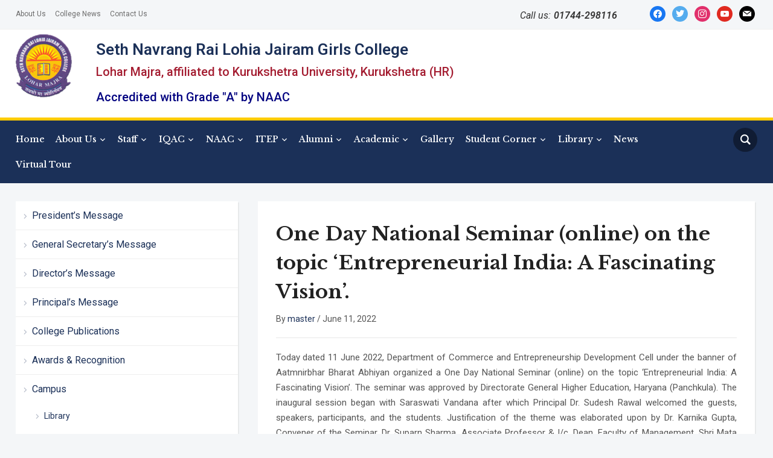

--- FILE ---
content_type: text/html; charset=UTF-8
request_url: https://jrgcollegekkr.ac.in/one-day-national-seminar-online-on-the-topic-entrepreneurial-india-a-fascinating-vision/
body_size: 21917
content:
<!DOCTYPE html>
<html lang="en-US"
	prefix="og: https://ogp.me/ns#" >
<head>
    <meta charset="UTF-8">
    <meta name="viewport" content="width=device-width, initial-scale=1.0">
    <link rel="profile" href="http://gmpg.org/xfn/11">
    <link rel="pingback" href="https://jrgcollegekkr.ac.in/xmlrpc.php">

    <title>One Day National Seminar (online) on the topic ‘Entrepreneurial India: A Fascinating Vision’. - Seth Navrang Rai Lohia Jairam Girls College</title>

		<!-- All in One SEO 4.1.5.3 -->
		<meta name="description" content="Today dated 11 June 2022, Department of Commerce and Entrepreneurship Development Cell under the banner of Aatmnirbhar Bharat Abhiyan organized a One Day National Seminar (online) on the topic ‘Entrepreneurial […]" />
		<meta name="robots" content="max-image-preview:large" />
		<link rel="canonical" href="https://jrgcollegekkr.ac.in/one-day-national-seminar-online-on-the-topic-entrepreneurial-india-a-fascinating-vision/" />
		<meta property="og:locale" content="en_US" />
		<meta property="og:site_name" content="Seth Navrang Rai Lohia Jairam Girls College - Seth Navrang Rai Lohia Jairam Girls College" />
		<meta property="og:type" content="article" />
		<meta property="og:title" content="One Day National Seminar (online) on the topic ‘Entrepreneurial India: A Fascinating Vision’. - Seth Navrang Rai Lohia Jairam Girls College" />
		<meta property="og:description" content="Today dated 11 June 2022, Department of Commerce and Entrepreneurship Development Cell under the banner of Aatmnirbhar Bharat Abhiyan organized a One Day National Seminar (online) on the topic ‘Entrepreneurial […]" />
		<meta property="og:url" content="https://jrgcollegekkr.ac.in/one-day-national-seminar-online-on-the-topic-entrepreneurial-india-a-fascinating-vision/" />
		<meta property="og:image" content="https://jrgcollegekkr.ac.in/wp-content/uploads/2021/11/logo.png" />
		<meta property="og:image:secure_url" content="https://jrgcollegekkr.ac.in/wp-content/uploads/2021/11/logo.png" />
		<meta property="article:published_time" content="2022-06-11T11:56:00+00:00" />
		<meta property="article:modified_time" content="2022-06-13T09:47:36+00:00" />
		<meta name="twitter:card" content="summary" />
		<meta name="twitter:domain" content="jrgcollegekkr.ac.in" />
		<meta name="twitter:title" content="One Day National Seminar (online) on the topic ‘Entrepreneurial India: A Fascinating Vision’. - Seth Navrang Rai Lohia Jairam Girls College" />
		<meta name="twitter:description" content="Today dated 11 June 2022, Department of Commerce and Entrepreneurship Development Cell under the banner of Aatmnirbhar Bharat Abhiyan organized a One Day National Seminar (online) on the topic ‘Entrepreneurial […]" />
		<meta name="twitter:image" content="https://jrgcollegekkr.ac.in/wp-content/uploads/2021/11/logo.png" />
		<script type="application/ld+json" class="aioseo-schema">
			{"@context":"https:\/\/schema.org","@graph":[{"@type":"WebSite","@id":"https:\/\/jrgcollegekkr.ac.in\/#website","url":"https:\/\/jrgcollegekkr.ac.in\/","name":"Seth Navrang Rai Lohia Jairam Girls College","description":"Seth Navrang Rai Lohia Jairam Girls College","inLanguage":"en-US","publisher":{"@id":"https:\/\/jrgcollegekkr.ac.in\/#organization"}},{"@type":"Organization","@id":"https:\/\/jrgcollegekkr.ac.in\/#organization","name":"Seth Navrang Rai Lohia Jairam Girls College","url":"https:\/\/jrgcollegekkr.ac.in\/","logo":{"@type":"ImageObject","@id":"https:\/\/jrgcollegekkr.ac.in\/#organizationLogo","url":"https:\/\/jrgcollegekkr.ac.in\/wp-content\/uploads\/2021\/11\/logo.png","width":133,"height":150},"image":{"@id":"https:\/\/jrgcollegekkr.ac.in\/#organizationLogo"}},{"@type":"BreadcrumbList","@id":"https:\/\/jrgcollegekkr.ac.in\/one-day-national-seminar-online-on-the-topic-entrepreneurial-india-a-fascinating-vision\/#breadcrumblist","itemListElement":[{"@type":"ListItem","@id":"https:\/\/jrgcollegekkr.ac.in\/#listItem","position":1,"item":{"@type":"WebPage","@id":"https:\/\/jrgcollegekkr.ac.in\/","name":"Home","description":"Seth Navrang Rai Lohia Jairam Girls College","url":"https:\/\/jrgcollegekkr.ac.in\/"},"nextItem":"https:\/\/jrgcollegekkr.ac.in\/one-day-national-seminar-online-on-the-topic-entrepreneurial-india-a-fascinating-vision\/#listItem"},{"@type":"ListItem","@id":"https:\/\/jrgcollegekkr.ac.in\/one-day-national-seminar-online-on-the-topic-entrepreneurial-india-a-fascinating-vision\/#listItem","position":2,"item":{"@type":"WebPage","@id":"https:\/\/jrgcollegekkr.ac.in\/one-day-national-seminar-online-on-the-topic-entrepreneurial-india-a-fascinating-vision\/","name":"One Day National Seminar (online) on the topic \u2018Entrepreneurial India: A Fascinating Vision\u2019.","description":"Today dated 11 June 2022, Department of Commerce and Entrepreneurship Development Cell under the banner of Aatmnirbhar Bharat Abhiyan organized a One Day National Seminar (online) on the topic \u2018Entrepreneurial [\u2026]","url":"https:\/\/jrgcollegekkr.ac.in\/one-day-national-seminar-online-on-the-topic-entrepreneurial-india-a-fascinating-vision\/"},"previousItem":"https:\/\/jrgcollegekkr.ac.in\/#listItem"}]},{"@type":"Person","@id":"https:\/\/jrgcollegekkr.ac.in\/author\/master\/#author","url":"https:\/\/jrgcollegekkr.ac.in\/author\/master\/","name":"master","image":{"@type":"ImageObject","@id":"https:\/\/jrgcollegekkr.ac.in\/one-day-national-seminar-online-on-the-topic-entrepreneurial-india-a-fascinating-vision\/#authorImage","url":"https:\/\/secure.gravatar.com\/avatar\/92a5afb84f5b657887ae275c9fd6d9c6?s=96&d=mm&r=g","width":96,"height":96,"caption":"master"}},{"@type":"WebPage","@id":"https:\/\/jrgcollegekkr.ac.in\/one-day-national-seminar-online-on-the-topic-entrepreneurial-india-a-fascinating-vision\/#webpage","url":"https:\/\/jrgcollegekkr.ac.in\/one-day-national-seminar-online-on-the-topic-entrepreneurial-india-a-fascinating-vision\/","name":"One Day National Seminar (online) on the topic \u2018Entrepreneurial India: A Fascinating Vision\u2019. - Seth Navrang Rai Lohia Jairam Girls College","description":"Today dated 11 June 2022, Department of Commerce and Entrepreneurship Development Cell under the banner of Aatmnirbhar Bharat Abhiyan organized a One Day National Seminar (online) on the topic \u2018Entrepreneurial [\u2026]","inLanguage":"en-US","isPartOf":{"@id":"https:\/\/jrgcollegekkr.ac.in\/#website"},"breadcrumb":{"@id":"https:\/\/jrgcollegekkr.ac.in\/one-day-national-seminar-online-on-the-topic-entrepreneurial-india-a-fascinating-vision\/#breadcrumblist"},"author":"https:\/\/jrgcollegekkr.ac.in\/author\/master\/#author","creator":"https:\/\/jrgcollegekkr.ac.in\/author\/master\/#author","image":{"@type":"ImageObject","@id":"https:\/\/jrgcollegekkr.ac.in\/#mainImage","url":"https:\/\/jrgcollegekkr.ac.in\/wp-content\/uploads\/2022\/06\/One-Day-National-Seminar-online-on-the-topic-\u2018Entrepreneurial-India-A-Fascinating-Vision_img1.jpg","width":720,"height":960},"primaryImageOfPage":{"@id":"https:\/\/jrgcollegekkr.ac.in\/one-day-national-seminar-online-on-the-topic-entrepreneurial-india-a-fascinating-vision\/#mainImage"},"datePublished":"2022-06-11T11:56:00+00:00","dateModified":"2022-06-13T09:47:36+00:00"},{"@type":"BlogPosting","@id":"https:\/\/jrgcollegekkr.ac.in\/one-day-national-seminar-online-on-the-topic-entrepreneurial-india-a-fascinating-vision\/#blogposting","name":"One Day National Seminar (online) on the topic \u2018Entrepreneurial India: A Fascinating Vision\u2019. - Seth Navrang Rai Lohia Jairam Girls College","description":"Today dated 11 June 2022, Department of Commerce and Entrepreneurship Development Cell under the banner of Aatmnirbhar Bharat Abhiyan organized a One Day National Seminar (online) on the topic \u2018Entrepreneurial [\u2026]","inLanguage":"en-US","headline":"One Day National Seminar (online) on the topic \u2018Entrepreneurial India: A Fascinating Vision\u2019.","author":{"@id":"https:\/\/jrgcollegekkr.ac.in\/author\/master\/#author"},"publisher":{"@id":"https:\/\/jrgcollegekkr.ac.in\/#organization"},"datePublished":"2022-06-11T11:56:00+00:00","dateModified":"2022-06-13T09:47:36+00:00","articleSection":"Function &amp; Festivals, View All News","mainEntityOfPage":{"@id":"https:\/\/jrgcollegekkr.ac.in\/one-day-national-seminar-online-on-the-topic-entrepreneurial-india-a-fascinating-vision\/#webpage"},"isPartOf":{"@id":"https:\/\/jrgcollegekkr.ac.in\/one-day-national-seminar-online-on-the-topic-entrepreneurial-india-a-fascinating-vision\/#webpage"},"image":{"@type":"ImageObject","@id":"https:\/\/jrgcollegekkr.ac.in\/#articleImage","url":"https:\/\/jrgcollegekkr.ac.in\/wp-content\/uploads\/2022\/06\/One-Day-National-Seminar-online-on-the-topic-\u2018Entrepreneurial-India-A-Fascinating-Vision_img1.jpg","width":720,"height":960}}]}
		</script>
		<!-- All in One SEO -->

<link rel='dns-prefetch' href='//use.fontawesome.com' />
<link rel='dns-prefetch' href='//fonts.googleapis.com' />
<link rel='dns-prefetch' href='//s.w.org' />
<link rel="alternate" type="application/rss+xml" title="Seth Navrang Rai Lohia Jairam Girls College &raquo; Feed" href="https://jrgcollegekkr.ac.in/feed/" />
<link rel="alternate" type="application/rss+xml" title="Seth Navrang Rai Lohia Jairam Girls College &raquo; Comments Feed" href="https://jrgcollegekkr.ac.in/comments/feed/" />
<link rel="alternate" type="text/calendar" title="Seth Navrang Rai Lohia Jairam Girls College &raquo; iCal Feed" href="https://jrgcollegekkr.ac.in/events/?ical=1" />
		<!-- This site uses the Google Analytics by MonsterInsights plugin v8.10.0 - Using Analytics tracking - https://www.monsterinsights.com/ -->
		<!-- Note: MonsterInsights is not currently configured on this site. The site owner needs to authenticate with Google Analytics in the MonsterInsights settings panel. -->
					<!-- No UA code set -->
				<!-- / Google Analytics by MonsterInsights -->
				<script type="text/javascript">
			window._wpemojiSettings = {"baseUrl":"https:\/\/s.w.org\/images\/core\/emoji\/13.1.0\/72x72\/","ext":".png","svgUrl":"https:\/\/s.w.org\/images\/core\/emoji\/13.1.0\/svg\/","svgExt":".svg","source":{"concatemoji":"https:\/\/jrgcollegekkr.ac.in\/wp-includes\/js\/wp-emoji-release.min.js?ver=5.8.12"}};
			!function(e,a,t){var n,r,o,i=a.createElement("canvas"),p=i.getContext&&i.getContext("2d");function s(e,t){var a=String.fromCharCode;p.clearRect(0,0,i.width,i.height),p.fillText(a.apply(this,e),0,0);e=i.toDataURL();return p.clearRect(0,0,i.width,i.height),p.fillText(a.apply(this,t),0,0),e===i.toDataURL()}function c(e){var t=a.createElement("script");t.src=e,t.defer=t.type="text/javascript",a.getElementsByTagName("head")[0].appendChild(t)}for(o=Array("flag","emoji"),t.supports={everything:!0,everythingExceptFlag:!0},r=0;r<o.length;r++)t.supports[o[r]]=function(e){if(!p||!p.fillText)return!1;switch(p.textBaseline="top",p.font="600 32px Arial",e){case"flag":return s([127987,65039,8205,9895,65039],[127987,65039,8203,9895,65039])?!1:!s([55356,56826,55356,56819],[55356,56826,8203,55356,56819])&&!s([55356,57332,56128,56423,56128,56418,56128,56421,56128,56430,56128,56423,56128,56447],[55356,57332,8203,56128,56423,8203,56128,56418,8203,56128,56421,8203,56128,56430,8203,56128,56423,8203,56128,56447]);case"emoji":return!s([10084,65039,8205,55357,56613],[10084,65039,8203,55357,56613])}return!1}(o[r]),t.supports.everything=t.supports.everything&&t.supports[o[r]],"flag"!==o[r]&&(t.supports.everythingExceptFlag=t.supports.everythingExceptFlag&&t.supports[o[r]]);t.supports.everythingExceptFlag=t.supports.everythingExceptFlag&&!t.supports.flag,t.DOMReady=!1,t.readyCallback=function(){t.DOMReady=!0},t.supports.everything||(n=function(){t.readyCallback()},a.addEventListener?(a.addEventListener("DOMContentLoaded",n,!1),e.addEventListener("load",n,!1)):(e.attachEvent("onload",n),a.attachEvent("onreadystatechange",function(){"complete"===a.readyState&&t.readyCallback()})),(n=t.source||{}).concatemoji?c(n.concatemoji):n.wpemoji&&n.twemoji&&(c(n.twemoji),c(n.wpemoji)))}(window,document,window._wpemojiSettings);
		</script>
		<style type="text/css">
img.wp-smiley,
img.emoji {
	display: inline !important;
	border: none !important;
	box-shadow: none !important;
	height: 1em !important;
	width: 1em !important;
	margin: 0 .07em !important;
	vertical-align: -0.1em !important;
	background: none !important;
	padding: 0 !important;
}
</style>
	<link rel='stylesheet' id='pt-cv-public-style-css'  href='https://jrgcollegekkr.ac.in/wp-content/plugins/content-views-query-and-display-post-page/public/assets/css/cv.css?ver=4.0' type='text/css' media='all' />
<link rel='stylesheet' id='nextcodeslider-animate-css-css'  href='https://jrgcollegekkr.ac.in/wp-content/plugins/baslider/css/animate.min.css?ver=1.1.2' type='text/css' media='all' />
<link rel='stylesheet' id='nextcodeslider-css'  href='https://jrgcollegekkr.ac.in/wp-content/plugins/baslider/css/style.min.css?ver=1.1.2' type='text/css' media='all' />
<link rel='stylesheet' id='nextcodeslider-swiper-css'  href='https://jrgcollegekkr.ac.in/wp-content/plugins/baslider/css/swiper.min.css?ver=1.1.2' type='text/css' media='all' />
<link rel='stylesheet' id='nextcodeslider-fontawesome-css'  href='https://use.fontawesome.com/releases/v5.8.1/css/all.css?ver=1.1.2' type='text/css' media='all' />
<link rel='stylesheet' id='wp-block-library-css'  href='https://jrgcollegekkr.ac.in/wp-includes/css/dist/block-library/style.min.css?ver=5.8.12' type='text/css' media='all' />
<link rel='stylesheet' id='wpzoom-social-icons-block-style-css'  href='https://jrgcollegekkr.ac.in/wp-content/plugins/social-icons-widget-by-wpzoom/block/dist/style-wpzoom-social-icons.css?ver=4.3.1' type='text/css' media='all' />
<link rel='stylesheet' id='wonderplugin-slider-css-css'  href='https://jrgcollegekkr.ac.in/wp-content/plugins/wonderplugin-slider-lite/engine/wonderpluginsliderengine.css?ver=14.0' type='text/css' media='all' />
<link rel='stylesheet' id='wpos-slick-style-css'  href='https://jrgcollegekkr.ac.in/wp-content/plugins/wp-logo-showcase-responsive-slider-slider/assets/css/slick.css?ver=3.8.1' type='text/css' media='all' />
<link rel='stylesheet' id='wpls-public-style-css'  href='https://jrgcollegekkr.ac.in/wp-content/plugins/wp-logo-showcase-responsive-slider-slider/assets/css/wpls-public.css?ver=3.8.1' type='text/css' media='all' />
<link rel='stylesheet' id='sidebar-login-css'  href='https://jrgcollegekkr.ac.in/wp-content/plugins/sidebar-login/build/sidebar-login.css?ver=1637829237' type='text/css' media='all' />
<link rel='stylesheet' id='zoom-theme-utils-css-css'  href='https://jrgcollegekkr.ac.in/wp-content/themes/academica_pro_3/functions/wpzoom/assets/css/theme-utils.css?ver=5.8.12' type='text/css' media='all' />
<link rel='stylesheet' id='academica-google-fonts-css'  href='//fonts.googleapis.com/css?family=Roboto%3Aregular%2C100%2C200%2C300%2C500%2C600%2C700%2C800%2C900%2C100italic%2C200italic%2C300italic%2Citalic%2C500italic%2C600italic%2C700italic%2C800italic%2C900italic%7CLibre+Baskerville%3Aregular%2C500%2C600%2C700%2Citalic%2C500italic%2C600italic%2C700italic%26subset%3Dlatin%2C&#038;ver=5.8.12' type='text/css' media='all' />
<link rel='stylesheet' id='academica-pro-style-css'  href='https://jrgcollegekkr.ac.in/wp-content/themes/academica_pro_3/style.css?ver=3.0.3' type='text/css' media='all' />
<link rel='stylesheet' id='media-queries-css'  href='https://jrgcollegekkr.ac.in/wp-content/themes/academica_pro_3/css/media-queries.css?ver=3.0.3' type='text/css' media='all' />
<link rel='stylesheet' id='academica-google-font-default-css'  href='//fonts.googleapis.com/css?family=Libre+Baskerville%3A400%2C400i%2C700%7CRoboto%3A400%2C400i%2C500%2C500i%2C700%2C700i&#038;subset=cyrillic%2Clatin-ext&#038;ver=5.8.12' type='text/css' media='all' />
<link rel='stylesheet' id='dashicons-css'  href='https://jrgcollegekkr.ac.in/wp-includes/css/dashicons.min.css?ver=5.8.12' type='text/css' media='all' />
<link rel='stylesheet' id='wpzoom-social-icons-socicon-css'  href='https://jrgcollegekkr.ac.in/wp-content/plugins/social-icons-widget-by-wpzoom/assets/css/wpzoom-socicon.css?ver=1728625710' type='text/css' media='all' />
<link rel='stylesheet' id='wpzoom-social-icons-genericons-css'  href='https://jrgcollegekkr.ac.in/wp-content/plugins/social-icons-widget-by-wpzoom/assets/css/genericons.css?ver=1728625710' type='text/css' media='all' />
<link rel='stylesheet' id='wpzoom-social-icons-academicons-css'  href='https://jrgcollegekkr.ac.in/wp-content/plugins/social-icons-widget-by-wpzoom/assets/css/academicons.min.css?ver=1728625710' type='text/css' media='all' />
<link rel='stylesheet' id='wpzoom-social-icons-font-awesome-3-css'  href='https://jrgcollegekkr.ac.in/wp-content/plugins/social-icons-widget-by-wpzoom/assets/css/font-awesome-3.min.css?ver=1728625710' type='text/css' media='all' />
<link rel='stylesheet' id='wpzoom-social-icons-styles-css'  href='https://jrgcollegekkr.ac.in/wp-content/plugins/social-icons-widget-by-wpzoom/assets/css/wpzoom-social-icons-styles.css?ver=1728625710' type='text/css' media='all' />
<link rel='stylesheet' id='wpzoom-custom-css'  href='https://jrgcollegekkr.ac.in/wp-content/themes/academica_pro_3/custom.css?ver=3.0.3' type='text/css' media='all' />
<link rel='preload' as='font'  id='wpzoom-social-icons-font-academicons-woff2-css'  href='https://jrgcollegekkr.ac.in/wp-content/plugins/social-icons-widget-by-wpzoom/assets/font/academicons.woff2?v=1.9.2'  type='font/woff2' crossorigin />
<link rel='preload' as='font'  id='wpzoom-social-icons-font-fontawesome-3-woff2-css'  href='https://jrgcollegekkr.ac.in/wp-content/plugins/social-icons-widget-by-wpzoom/assets/font/fontawesome-webfont.woff2?v=4.7.0'  type='font/woff2' crossorigin />
<link rel='preload' as='font'  id='wpzoom-social-icons-font-genericons-woff-css'  href='https://jrgcollegekkr.ac.in/wp-content/plugins/social-icons-widget-by-wpzoom/assets/font/Genericons.woff'  type='font/woff' crossorigin />
<link rel='preload' as='font'  id='wpzoom-social-icons-font-socicon-woff2-css'  href='https://jrgcollegekkr.ac.in/wp-content/plugins/social-icons-widget-by-wpzoom/assets/font/socicon.woff2?v=4.3.1'  type='font/woff2' crossorigin />
<script type='text/javascript' src='https://jrgcollegekkr.ac.in/wp-includes/js/jquery/jquery.min.js?ver=3.6.0' id='jquery-core-js'></script>
<script type='text/javascript' src='https://jrgcollegekkr.ac.in/wp-includes/js/jquery/jquery-migrate.min.js?ver=3.3.2' id='jquery-migrate-js'></script>
<script type='text/javascript' src='https://jrgcollegekkr.ac.in/wp-content/plugins/baslider/js/lib//three.min.js?ver=1.1.2' id='nextcodeslider-lib-three-js'></script>
<script type='text/javascript' src='https://jrgcollegekkr.ac.in/wp-content/plugins/baslider/js/lib/swiper.min.js?ver=1.1.2' id='nextcodeslider-lib-swiper-js'></script>
<script type='text/javascript' src='https://jrgcollegekkr.ac.in/wp-content/plugins/baslider/js/lib/Tween.min.js?ver=1.1.2' id='nextcodeslider-lib-tween-js'></script>
<script type='text/javascript' src='https://jrgcollegekkr.ac.in/wp-content/plugins/baslider/js/lib/webfontloader.js?ver=1.1.2' id='nextcodeslider-lib-webfontloader-js'></script>
<script type='text/javascript' src='https://jrgcollegekkr.ac.in/wp-content/plugins/baslider/js/embed.js?ver=1.1.2' id='nextcodeslider-embed-js'></script>
<script type='text/javascript' src='https://jrgcollegekkr.ac.in/wp-content/plugins/baslider/js/build/nextcodeSlider.js?ver=1.1.2' id='nextcodeslider-build-js'></script>
<script type='text/javascript' id='tabs_js-js-extra'>
/* <![CDATA[ */
var tabs_ajax = {"tabs_ajaxurl":"https:\/\/jrgcollegekkr.ac.in\/wp-admin\/admin-ajax.php"};
/* ]]> */
</script>
<script type='text/javascript' src='https://jrgcollegekkr.ac.in/wp-content/plugins/tabs/assets/frontend/js/scripts.js?ver=5.8.12' id='tabs_js-js'></script>
<script type='text/javascript' src='https://jrgcollegekkr.ac.in/wp-content/plugins/wonderplugin-slider-lite/engine/wonderpluginsliderskins.js?ver=14.0' id='wonderplugin-slider-skins-script-js'></script>
<script type='text/javascript' src='https://jrgcollegekkr.ac.in/wp-content/plugins/wonderplugin-slider-lite/engine/wonderpluginslider.js?ver=14.0' id='wonderplugin-slider-script-js'></script>
<script type='text/javascript' src='https://jrgcollegekkr.ac.in/wp-content/themes/academica_pro_3/js/init.js?ver=5.8.12' id='wpzoom-init-js'></script>
<link rel="https://api.w.org/" href="https://jrgcollegekkr.ac.in/wp-json/" /><link rel="alternate" type="application/json" href="https://jrgcollegekkr.ac.in/wp-json/wp/v2/posts/8481" /><link rel="EditURI" type="application/rsd+xml" title="RSD" href="https://jrgcollegekkr.ac.in/xmlrpc.php?rsd" />
<link rel="wlwmanifest" type="application/wlwmanifest+xml" href="https://jrgcollegekkr.ac.in/wp-includes/wlwmanifest.xml" /> 
<meta name="generator" content="WordPress 5.8.12" />
<link rel='shortlink' href='https://jrgcollegekkr.ac.in/?p=8481' />
<link rel="alternate" type="application/json+oembed" href="https://jrgcollegekkr.ac.in/wp-json/oembed/1.0/embed?url=https%3A%2F%2Fjrgcollegekkr.ac.in%2Fone-day-national-seminar-online-on-the-topic-entrepreneurial-india-a-fascinating-vision%2F" />
<link rel="alternate" type="text/xml+oembed" href="https://jrgcollegekkr.ac.in/wp-json/oembed/1.0/embed?url=https%3A%2F%2Fjrgcollegekkr.ac.in%2Fone-day-national-seminar-online-on-the-topic-entrepreneurial-india-a-fascinating-vision%2F&#038;format=xml" />
<meta name="tec-api-version" content="v1"><meta name="tec-api-origin" content="https://jrgcollegekkr.ac.in"><link rel="https://theeventscalendar.com/" href="https://jrgcollegekkr.ac.in/wp-json/tribe/events/v1/" /><!-- WPZOOM Theme / Framework -->
<meta name="generator" content="Academica Pro 3.0 3.0.3" />
<meta name="generator" content="WPZOOM Framework 1.9.9" />

<!-- Begin Theme Custom CSS -->
<style type="text/css" id="academica_pro_3-custom-css">
.navbar-brand-wpz h1 a{font-size:41px;}.top-navbar .navbar-wpz > li > a{font-size:12px;}.main-navbar a{font-size:14px;}
</style>
<!-- End Theme Custom CSS -->
<style type="text/css">.blue-message {
background: none repeat scroll 0 0 #3399ff;
    color: #ffffff;
    text-shadow: none;
    font-size: 16px;
    line-height: 24px;
    padding: 10px;
} 
.green-message {
background: none repeat scroll 0 0 #8cc14c;
    color: #ffffff;
    text-shadow: none;
    font-size: 16px;
    line-height: 24px;
    padding: 10px;
} 
.orange-message {
background: none repeat scroll 0 0 #faa732;
    color: #ffffff;
    text-shadow: none;
    font-size: 16px;
    line-height: 24px;
    padding: 10px;
} 
.red-message {
background: none repeat scroll 0 0 #da4d31;
    color: #ffffff;
    text-shadow: none;
    font-size: 16px;
    line-height: 24px;
    padding: 10px;
} 
.grey-message {
background: none repeat scroll 0 0 #53555c;
    color: #ffffff;
    text-shadow: none;
    font-size: 16px;
    line-height: 24px;
    padding: 10px;
} 
.left-block {
background: none repeat scroll 0 0px, radial-gradient(ellipse at center center, #ffffff 0%, #f2f2f2 100%) repeat scroll 0 0 rgba(0, 0, 0, 0);
    color: #8b8e97;
    padding: 10px;
    margin: 10px;
    float: left;
} 
.right-block {
background: none repeat scroll 0 0px, radial-gradient(ellipse at center center, #ffffff 0%, #f2f2f2 100%) repeat scroll 0 0 rgba(0, 0, 0, 0);
    color: #8b8e97;
    padding: 10px;
    margin: 10px;
    float: right;
} 
.blockquotes {
background: none;
    border-left: 5px solid #f1f1f1;
    color: #8B8E97;
    font-size: 16px;
    font-style: italic;
    line-height: 22px;
    padding-left: 15px;
    padding: 10px;
    width: 60%;
    float: left;
} 
</style><link rel="icon" href="https://jrgcollegekkr.ac.in/wp-content/uploads/2021/11/logo.png" sizes="32x32" />
<link rel="icon" href="https://jrgcollegekkr.ac.in/wp-content/uploads/2021/11/logo.png" sizes="192x192" />
<link rel="apple-touch-icon" href="https://jrgcollegekkr.ac.in/wp-content/uploads/2021/11/logo.png" />
<meta name="msapplication-TileImage" content="https://jrgcollegekkr.ac.in/wp-content/uploads/2021/11/logo.png" />
		<style type="text/css" id="wp-custom-css">
			img.custom-logo {
    width: 70%;
}
.navbar-brand-wpz a {
    float: left;
}
.navbar-brand-wpz .tagline {
    color: #1B3058;
    display: block;
    font-size: 26px;
	font-weight: 600;
  }
p.tagline2 {
    font-size: 20px;
    font-weight: 500;
    color: #a41d31;
}
.navbar-brand-wpz {
    padding: 7px 0 !important;
}
.logo-navbar {
 
    flex: 2 !important;
}

#footer-copy .wpzoom {
    display: none;
    float: none;
    text-align: center;
}
#footer-copy .copyright {
    align-items: center;
    width: 100%;
    margin: 0 0 15px;
    text-align: center;
}
.imgside {
    float: left;
    padding-right: 10px;
}
@media screen and (max-width: 760px) {
 .imgside {
    float: none;
    padding-right: 0px;
}
}
.navbar-wpz a {
    padding: 10px 14.8px 10px 0;
    transition: 0.1s ease all;
    color: #fff;
    font-weight: 500;
}
.top-navbar .navbar-wpz > li > a {
    color: #6d6d6d;
    font-weight: normal;
    padding: 7px 12px 7px 0;
}

.post_thumb_withbg h3.title {
      padding: 161px 5px 5px;  
}
.post_thumb_withbg {
    height: 270px;
 }

.button {
  background-color: #4CAF50; /* Green */
  border: none;
  color: white;
  padding: 8px;
  text-align: center;
  text-decoration: none;
  display: inline-block;
  font-size: 8px;
  margin: 2px 1px;
  cursor: pointer;
}
.button4 {border-radius: 12px;}

.button {
  background-color: #4CAF50; /* Green */
	align-content: center;
  border: none;
  color: white;
  padding: 4px;
  text-align: center;
  text-decoration: none;
  display: inline-block;
  font-size: 12px;
  margin: 2px 1px;
  cursor: pointer;
}
.button10 {border-radius: 4px; }

.blocks-gallery-grid, .wp-block-gallery {
   
    padding: 8px;
    /* margin: -26px; */
}

@media screen and (max-width: 470px) {
    .navbar-brand-wpz .tagline {
        color: #1B3058;
        display: block;
        font-size: 20px;
        font-weight: 600;
			
    }
}
@media screen and (max-width: 470px) {
    img.custom-logo {
       width: 80%;
    }
}
@media screen and (max-width: 470px) {
	p.tagline2 {
    font-size: 13px;
    font-weight: 500;
    color: #a41d31;
		text-align: center;
}
	@media screen and (max-width: 470px)
.brand_wrapper {
    display: block;
    text-align: center;
   
}
			</style>
		</head>
<body class="post-template-default single single-post postid-8481 single-format-standard wp-custom-logo tribe-no-js">

<div id="container">

    <header id="header">

        <nav id="top-menu">

            <div class="wrapper">

                <div id="navbar-top" class="top-navbar">

                    <div class="menu-top-container"><ul id="menu-top" class="navbar-wpz dropdown sf-menu"><li id="menu-item-17172" class="menu-item menu-item-type-custom menu-item-object-custom menu-item-17172"><a href="https://jrgcollegekkr.ac.in/about/">About Us</a></li>
<li id="menu-item-17169" class="menu-item menu-item-type-custom menu-item-object-custom menu-item-17169"><a href="https://jrgcollegekkr.ac.in/college-news/">College News</a></li>
<li id="menu-item-17171" class="menu-item menu-item-type-custom menu-item-object-custom menu-item-17171"><a href="https://jrgcollegekkr.ac.in/contact/">Contact Us</a></li>
</ul></div>
                </div>

                <div class="header_social">
                    <div id="zoom-social-icons-widget-3" class="widget zoom-social-icons-widget widget-none"><h3 class="title"><span>Follow us</span></h3>
		
<ul class="zoom-social-icons-list zoom-social-icons-list--with-canvas zoom-social-icons-list--round zoom-social-icons-list--no-labels">

		
				<li class="zoom-social_icons-list__item">
		<a class="zoom-social_icons-list__link" href="https://www.facebook.com/jrgcollegekkr/" target="_blank" title="Friend me on Facebook" >
									
						<span class="screen-reader-text">facebook</span>
			
						<span class="zoom-social_icons-list-span social-icon socicon socicon-facebook" data-hover-rule="background-color" data-hover-color="#1877F2" style="background-color : #1877F2; font-size: 14px; padding:6px" ></span>
			
					</a>
	</li>

	
				<li class="zoom-social_icons-list__item">
		<a class="zoom-social_icons-list__link" href="#" target="_blank" title="Follow Me" >
									
						<span class="screen-reader-text">twitter</span>
			
						<span class="zoom-social_icons-list-span social-icon socicon socicon-twitter" data-hover-rule="background-color" data-hover-color="#55acee" style="background-color : #55acee; font-size: 14px; padding:6px" ></span>
			
					</a>
	</li>

	
				<li class="zoom-social_icons-list__item">
		<a class="zoom-social_icons-list__link" href="#" target="_blank" title="Instagram" >
									
						<span class="screen-reader-text">instagram</span>
			
						<span class="zoom-social_icons-list-span social-icon socicon socicon-instagram" data-hover-rule="background-color" data-hover-color="#e1306c" style="background-color : #e1306c; font-size: 14px; padding:6px" ></span>
			
					</a>
	</li>

	
				<li class="zoom-social_icons-list__item">
		<a class="zoom-social_icons-list__link" href="#" target="_blank" title="" >
									
						<span class="screen-reader-text">youtube</span>
			
						<span class="zoom-social_icons-list-span social-icon socicon socicon-youtube" data-hover-rule="background-color" data-hover-color="#e02a20" style="background-color : #e02a20; font-size: 14px; padding:6px" ></span>
			
					</a>
	</li>

	
				<li class="zoom-social_icons-list__item">
		<a class="zoom-social_icons-list__link" href="http://jrgcollegekkr@gmail.com" target="_blank" title="" >
									
						<span class="screen-reader-text">mail</span>
			
						<span class="zoom-social_icons-list-span social-icon socicon socicon-mail" data-hover-rule="background-color" data-hover-color="#000000" style="background-color : #000000; font-size: 14px; padding:6px" ></span>
			
					</a>
	</li>

	
</ul>

		</div>                </div>

                                    <div id="header-helpful">

                                                    <span class="action">Call us:<span class="value">01744-298116</span></span>
                                            </div><!-- end #header-helpful -->
                
                <div class="clear"></div>

             </div>
        </nav><!-- end #top-menu -->
        <div class="cleaner"></div>


        <div class="wrapper">

            <div class="brand_wrapper">

                <div class="navbar-brand-wpz">

                    <a href="https://jrgcollegekkr.ac.in/" class="custom-logo-link" rel="home" itemprop="url"><img width="133" height="150" src="https://jrgcollegekkr.ac.in/wp-content/uploads/2021/11/logo.png" class="custom-logo" alt="Seth Navrang Rai Lohia Jairam Girls College" itemprop="logo" /></a>
                    <p class="tagline">Seth Navrang Rai Lohia Jairam Girls College</p>
					<p class="tagline2">Lohar Majra, affiliated to Kurukshetra University, Kurukshetra (HR) </br> </p>
			<p class="tagline2" style="color:navy;">  Accredited with Grade "A" by NAAC </p>
					

                </div><!-- .navbar-brand -->

                <div id="navbar-logo" class="logo-navbar">

                    
                </div>

            </div>

            <div class="cleaner">&nbsp;</div>

        </div><!-- end .wrapper -->

    </header>

    <nav id="main-navbar" class="main-navbar">

        <div class="wrapper">

            <div class="navbar-header-main">
                <div id="menu-main-slide" class="menu-top-main-menu-container"><ul id="menu-top-main-menu" class="menu"><li id="menu-item-6135" class="menu-item menu-item-type-post_type menu-item-object-page menu-item-home menu-item-6135"><a href="https://jrgcollegekkr.ac.in/">Home</a></li>
<li id="menu-item-6389" class="menu-item menu-item-type-custom menu-item-object-custom menu-item-has-children menu-item-6389"><a href="#">About Us</a>
<ul class="sub-menu">
	<li id="menu-item-5571" class="menu-item menu-item-type-post_type menu-item-object-page menu-item-5571"><a href="https://jrgcollegekkr.ac.in/about/">About Us</a></li>
	<li id="menu-item-6218" class="menu-item menu-item-type-post_type menu-item-object-page menu-item-6218"><a href="https://jrgcollegekkr.ac.in/vision-mission/">Vision &#038; Mission</a></li>
	<li id="menu-item-6388" class="menu-item menu-item-type-post_type menu-item-object-page menu-item-6388"><a href="https://jrgcollegekkr.ac.in/administration/">Administration</a></li>
	<li id="menu-item-9323" class="menu-item menu-item-type-custom menu-item-object-custom menu-item-9323"><a href="https://jrgcollegekkr.ac.in/wp-content/uploads/2023/02/Code-of-Conduct-updated-file.pdf">Code of Conduct</a></li>
	<li id="menu-item-8874" class="menu-item menu-item-type-custom menu-item-object-custom menu-item-8874"><a href="https://jrgcollegekkr.ac.in/right-to-information-act/">Right To Information</a></li>
</ul>
</li>
<li id="menu-item-8875" class="menu-item menu-item-type-custom menu-item-object-custom menu-item-has-children menu-item-8875"><a href="#">Staff</a>
<ul class="sub-menu">
	<li id="menu-item-9894" class="menu-item menu-item-type-custom menu-item-object-custom menu-item-has-children menu-item-9894"><a href="#">Teaching</a>
	<ul class="sub-menu">
		<li id="menu-item-8876" class="menu-item menu-item-type-post_type menu-item-object-page menu-item-8876"><a href="https://jrgcollegekkr.ac.in/arts/">Arts</a></li>
		<li id="menu-item-8877" class="menu-item menu-item-type-post_type menu-item-object-page menu-item-8877"><a href="https://jrgcollegekkr.ac.in/science/">Science</a></li>
		<li id="menu-item-8878" class="menu-item menu-item-type-post_type menu-item-object-page menu-item-8878"><a href="https://jrgcollegekkr.ac.in/commerce/">Commerce</a></li>
	</ul>
</li>
	<li id="menu-item-9895" class="menu-item menu-item-type-custom menu-item-object-custom menu-item-9895"><a href="https://jrgcollegekkr.ac.in/non-teaching-staff/">Non &#8211; Teaching</a></li>
</ul>
</li>
<li id="menu-item-11704" class="menu-item menu-item-type-custom menu-item-object-custom menu-item-has-children menu-item-11704"><a href="#">IQAC</a>
<ul class="sub-menu">
	<li id="menu-item-8879" class="menu-item menu-item-type-custom menu-item-object-custom menu-item-8879"><a href="https://jrgcollegekkr.ac.in/constitution-of-iqac/">Constitution of IQAC</a></li>
	<li id="menu-item-8880" class="menu-item menu-item-type-custom menu-item-object-custom menu-item-8880"><a href="https://jrgcollegekkr.ac.in/wp-content/uploads/2023/04/Institutional-Policiess.pdf">Institutional Policies</a></li>
	<li id="menu-item-9093" class="menu-item menu-item-type-post_type menu-item-object-page menu-item-9093"><a href="https://jrgcollegekkr.ac.in/minutes-of-iqac-meeting/">Minutes of IQAC Meeting</a></li>
	<li id="menu-item-8882" class="menu-item menu-item-type-custom menu-item-object-custom menu-item-8882"><a href="https://jrgcollegekkr.ac.in/mous/">MOU&#8217;s</a></li>
	<li id="menu-item-9598" class="menu-item menu-item-type-custom menu-item-object-custom menu-item-has-children menu-item-9598"><a href="#">Committees &#038; Cells</a>
	<ul class="sub-menu">
		<li id="menu-item-16926" class="menu-item menu-item-type-post_type menu-item-object-page menu-item-16926"><a href="https://jrgcollegekkr.ac.in/committee-list/">Committees List</a></li>
		<li id="menu-item-9616" class="menu-item menu-item-type-post_type menu-item-object-page menu-item-9616"><a href="https://jrgcollegekkr.ac.in/anti-regging-cell/">Anti Ragging Cell</a></li>
		<li id="menu-item-9603" class="menu-item menu-item-type-post_type menu-item-object-page menu-item-9603"><a href="https://jrgcollegekkr.ac.in/grievance-redressal-cell/">Grievance Redressal Cell</a></li>
		<li id="menu-item-9604" class="menu-item menu-item-type-post_type menu-item-object-page menu-item-9604"><a href="https://jrgcollegekkr.ac.in/internal-complaint-committee/">Internal complaint Committee</a></li>
		<li id="menu-item-9602" class="menu-item menu-item-type-post_type menu-item-object-page menu-item-9602"><a href="https://jrgcollegekkr.ac.in/minority-cell/">Minority cell</a></li>
		<li id="menu-item-9601" class="menu-item menu-item-type-post_type menu-item-object-page menu-item-9601"><a href="https://jrgcollegekkr.ac.in/obc-cell/">OBC Cell</a></li>
		<li id="menu-item-9600" class="menu-item menu-item-type-post_type menu-item-object-page menu-item-9600"><a href="https://jrgcollegekkr.ac.in/sc-st-committee/">SC &#038; ST Committee</a></li>
	</ul>
</li>
	<li id="menu-item-8884" class="menu-item menu-item-type-custom menu-item-object-custom menu-item-8884"><a href="https://jrgcollegekkr.ac.in/activity-calendar">Activity Calendar</a></li>
	<li id="menu-item-8885" class="menu-item menu-item-type-custom menu-item-object-custom menu-item-8885"><a href="https://jrgcollegekkr.ac.in/feed-back-report/">Feed Back Report</a></li>
</ul>
</li>
<li id="menu-item-6416" class="menu-item menu-item-type-custom menu-item-object-custom menu-item-has-children menu-item-6416"><a href="#">NAAC</a>
<ul class="sub-menu">
	<li id="menu-item-16266" class="menu-item menu-item-type-custom menu-item-object-custom menu-item-16266"><a href="https://jrgcollegekkr.ac.in/wp-content/uploads/2023/10/NAAC-Certificate.pdf">NAAC Certificate</a></li>
	<li id="menu-item-9276" class="menu-item menu-item-type-custom menu-item-object-custom menu-item-9276"><a href="https://jrgcollegekkr.ac.in/iiqa/">IIQA</a></li>
	<li id="menu-item-8886" class="menu-item menu-item-type-custom menu-item-object-custom menu-item-8886"><a href="https://jrgcollegekkr.ac.in/ssr/">Self Study Report</a></li>
	<li id="menu-item-8887" class="menu-item menu-item-type-custom menu-item-object-custom menu-item-8887"><a href="https://jrgcollegekkr.ac.in/best-practice/">Best Practice</a></li>
	<li id="menu-item-11303" class="menu-item menu-item-type-custom menu-item-object-custom menu-item-11303"><a href="https://jrgcollegekkr.ac.in/institutional-distinctiveness/">Institutional Distinctiveness</a></li>
	<li id="menu-item-16270" class="menu-item menu-item-type-custom menu-item-object-custom menu-item-16270"><a href="https://jrgcollegekkr.ac.in/annual-quality-assurance-report-aqar/">AQAR</a></li>
</ul>
</li>
<li id="menu-item-17161" class="menu-item menu-item-type-custom menu-item-object-custom menu-item-has-children menu-item-17161"><a href="#">ITEP</a>
<ul class="sub-menu">
	<li id="menu-item-17162" class="menu-item menu-item-type-custom menu-item-object-custom menu-item-17162"><a href="https://jrgcollegekkr.ac.in/about-itep">About</a></li>
	<li id="menu-item-17163" class="menu-item menu-item-type-custom menu-item-object-custom menu-item-17163"><a href="https://jrgcollegekkr.ac.in/documents/">Mandatory Documents</a></li>
	<li id="menu-item-17289" class="menu-item menu-item-type-custom menu-item-object-custom menu-item-17289"><a href="https://jrgcollegekkr.ac.in/ncte-regulations-2014/">NCTE Regulations 2014</a></li>
	<li id="menu-item-17164" class="menu-item menu-item-type-custom menu-item-object-custom menu-item-17164"><a href="#">Gallery</a></li>
</ul>
</li>
<li id="menu-item-8896" class="menu-item menu-item-type-custom menu-item-object-custom menu-item-has-children menu-item-8896"><a href="#">Alumni</a>
<ul class="sub-menu">
	<li id="menu-item-8892" class="menu-item menu-item-type-custom menu-item-object-custom menu-item-8892"><a href="https://jrgcollegekkr.ac.in/governing-body-of-aadharshila/">Governing Body of Aadharshila</a></li>
	<li id="menu-item-8895" class="menu-item menu-item-type-custom menu-item-object-custom menu-item-8895"><a href="https://jrgcollegekkr.ac.in/objective-of-aadharshila/">Objective of Aadharshila</a></li>
	<li id="menu-item-8894" class="menu-item menu-item-type-custom menu-item-object-custom menu-item-8894"><a href="https://docs.google.com/forms/d/e/1FAIpQLScIo0hJ28PtIGi0T6-ztQjfGcPgnf7BwBVhGT6F4d-7yXnNwg/viewform?usp=send_form">Registration Form</a></li>
	<li id="menu-item-8893" class="menu-item menu-item-type-custom menu-item-object-custom menu-item-home menu-item-8893"><a href="https://jrgcollegekkr.ac.in/#:~:text=respect%20for%20diversity.-,Star%20Alumni,-2.%20February%2C%202023">Our Alumni</a></li>
</ul>
</li>
<li id="menu-item-6621" class="menu-item menu-item-type-custom menu-item-object-custom menu-item-has-children menu-item-6621"><a href="#">Academic</a>
<ul class="sub-menu">
	<li id="menu-item-6191" class="menu-item menu-item-type-custom menu-item-object-custom menu-item-has-children menu-item-6191"><a href="#">Courses</a>
	<ul class="sub-menu">
		<li id="menu-item-6194" class="menu-item menu-item-type-custom menu-item-object-custom menu-item-has-children menu-item-6194"><a href="#">Post Graduate</a>
		<ul class="sub-menu">
			<li id="menu-item-6193" class="menu-item menu-item-type-post_type menu-item-object-page menu-item-6193"><a href="https://jrgcollegekkr.ac.in/ma-english/">MA English</a></li>
			<li id="menu-item-6201" class="menu-item menu-item-type-post_type menu-item-object-page menu-item-6201"><a href="https://jrgcollegekkr.ac.in/m-com/">M.Com</a></li>
			<li id="menu-item-9534" class="menu-item menu-item-type-post_type menu-item-object-page menu-item-9534"><a href="https://jrgcollegekkr.ac.in/pg-diploma-in-yoga/">PG Diploma in Yoga</a></li>
		</ul>
</li>
		<li id="menu-item-6196" class="menu-item menu-item-type-custom menu-item-object-custom menu-item-has-children menu-item-6196"><a href="#">Under Graduate</a>
		<ul class="sub-menu">
			<li id="menu-item-6192" class="menu-item menu-item-type-post_type menu-item-object-page menu-item-6192"><a href="https://jrgcollegekkr.ac.in/ba/">Bachelor of Arts (B.A.)</a></li>
			<li id="menu-item-6226" class="menu-item menu-item-type-post_type menu-item-object-page menu-item-6226"><a href="https://jrgcollegekkr.ac.in/bsc/">Bachelor of Sciences (B.Sc)</a></li>
			<li id="menu-item-6231" class="menu-item menu-item-type-post_type menu-item-object-page menu-item-6231"><a href="https://jrgcollegekkr.ac.in/bcom/">Bachelor of Commerce (B.Com)</a></li>
			<li id="menu-item-6236" class="menu-item menu-item-type-post_type menu-item-object-page menu-item-6236"><a href="https://jrgcollegekkr.ac.in/bba/">Bachelor of Business Administration (BBA)</a></li>
		</ul>
</li>
	</ul>
</li>
	<li id="menu-item-17311" class="menu-item menu-item-type-custom menu-item-object-custom menu-item-17311"><a href="https://jrgcollegekkr.ac.in/wp-content/uploads/2025/11/Fee-Structure.pdf">Fee Structure</a></li>
	<li id="menu-item-17305" class="menu-item menu-item-type-post_type menu-item-object-page menu-item-17305"><a href="https://jrgcollegekkr.ac.in/student-intake/">Student Intake</a></li>
	<li id="menu-item-6622" class="menu-item menu-item-type-post_type menu-item-object-page menu-item-6622"><a href="https://jrgcollegekkr.ac.in/academic-calendar/">Academic Calendar</a></li>
	<li id="menu-item-6623" class="menu-item menu-item-type-custom menu-item-object-custom menu-item-6623"><a href="https://jrgcollegekkr.ac.in/program-outcomes/">Program Outcomes</a></li>
	<li id="menu-item-6625" class="menu-item menu-item-type-post_type menu-item-object-page menu-item-6625"><a href="https://jrgcollegekkr.ac.in/time-table/">Time Table</a></li>
	<li id="menu-item-11757" class="menu-item menu-item-type-custom menu-item-object-custom menu-item-11757"><a href="https://jrgcollegekkr.ac.in/lesson-plans-even-sem/">Lesson Plans</a></li>
</ul>
</li>
<li id="menu-item-5847" class="menu-item menu-item-type-post_type menu-item-object-page menu-item-5847"><a href="https://jrgcollegekkr.ac.in/gallery/">Gallery</a></li>
<li id="menu-item-6365" class="menu-item menu-item-type-custom menu-item-object-custom menu-item-has-children menu-item-6365"><a href="#">Student Corner</a>
<ul class="sub-menu">
	<li id="menu-item-6634" class="menu-item menu-item-type-custom menu-item-object-custom menu-item-6634"><a href="https://jrgcollegekkr.ac.in/students-scholarship/">Student&#8217;s Scholarship</a></li>
	<li id="menu-item-6633" class="menu-item menu-item-type-custom menu-item-object-custom menu-item-6633"><a href="https://jrgcollegekkr.ac.in/date-sheet/">Date Sheet</a></li>
	<li id="menu-item-6635" class="menu-item menu-item-type-custom menu-item-object-custom menu-item-6635"><a href="https://jrgcollegekkr.ac.in/syllabus/">Syllabus</a></li>
	<li id="menu-item-6636" class="menu-item menu-item-type-custom menu-item-object-custom menu-item-6636"><a href="https://jrgcollegekkr.ac.in/results/">Results</a></li>
</ul>
</li>
<li id="menu-item-6310" class="menu-item menu-item-type-post_type menu-item-object-page menu-item-has-children menu-item-6310"><a href="https://jrgcollegekkr.ac.in/library/">Library</a>
<ul class="sub-menu">
	<li id="menu-item-8888" class="menu-item menu-item-type-custom menu-item-object-custom menu-item-8888"><a href="https://jrgcollegekkr.ac.in/about-library/">About Library</a></li>
	<li id="menu-item-8889" class="menu-item menu-item-type-custom menu-item-object-custom menu-item-8889"><a href="https://jrgcollegekkr.ac.in/library-staff/">Library Staff</a></li>
	<li id="menu-item-8890" class="menu-item menu-item-type-custom menu-item-object-custom menu-item-8890"><a href="https://jrgcollegekkr.ac.in/library-rules/">Library Rules</a></li>
	<li id="menu-item-8891" class="menu-item menu-item-type-custom menu-item-object-custom menu-item-8891"><a href="https://jrgcollegekkr.ac.in/library-committee/">Library Committee</a></li>
	<li id="menu-item-10436" class="menu-item menu-item-type-custom menu-item-object-custom menu-item-10436"><a href="https://jrgcollegekkr.ac.in/library-services/">Library Services</a></li>
	<li id="menu-item-10437" class="menu-item menu-item-type-custom menu-item-object-custom menu-item-10437"><a href="https://jrgcollegekkr.ac.in/e-resources/">E-Resources</a></li>
	<li id="menu-item-10438" class="menu-item menu-item-type-custom menu-item-object-custom menu-item-10438"><a href="https://jrgcollegekkr.ac.in/web-opac/">Web OPAC</a></li>
	<li id="menu-item-17288" class="menu-item menu-item-type-custom menu-item-object-custom menu-item-17288"><a href="https://jrgcollegekkr.ac.in/wp-content/uploads/2025/11/Detail-of-Books.jpeg">Detail of Books</a></li>
</ul>
</li>
<li id="menu-item-12612" class="menu-item menu-item-type-post_type menu-item-object-page menu-item-12612"><a href="https://jrgcollegekkr.ac.in/college-news/">News</a></li>
<li id="menu-item-16907" class="menu-item menu-item-type-custom menu-item-object-custom menu-item-16907"><a href="https://jrgcollegekkr.ac.in/virtual_tour/">Virtual Tour</a></li>
</ul></div>
            </div>

            <div id="navbar-main">

                <div class="menu-top-main-menu-container"><ul id="menu-top-main-menu-1" class="navbar-wpz dropdown sf-menu"><li class="menu-item menu-item-type-post_type menu-item-object-page menu-item-home menu-item-6135"><a href="https://jrgcollegekkr.ac.in/">Home</a></li>
<li class="menu-item menu-item-type-custom menu-item-object-custom menu-item-has-children menu-item-6389"><a href="#">About Us</a>
<ul class="sub-menu">
	<li class="menu-item menu-item-type-post_type menu-item-object-page menu-item-5571"><a href="https://jrgcollegekkr.ac.in/about/">About Us</a></li>
	<li class="menu-item menu-item-type-post_type menu-item-object-page menu-item-6218"><a href="https://jrgcollegekkr.ac.in/vision-mission/">Vision &#038; Mission</a></li>
	<li class="menu-item menu-item-type-post_type menu-item-object-page menu-item-6388"><a href="https://jrgcollegekkr.ac.in/administration/">Administration</a></li>
	<li class="menu-item menu-item-type-custom menu-item-object-custom menu-item-9323"><a href="https://jrgcollegekkr.ac.in/wp-content/uploads/2023/02/Code-of-Conduct-updated-file.pdf">Code of Conduct</a></li>
	<li class="menu-item menu-item-type-custom menu-item-object-custom menu-item-8874"><a href="https://jrgcollegekkr.ac.in/right-to-information-act/">Right To Information</a></li>
</ul>
</li>
<li class="menu-item menu-item-type-custom menu-item-object-custom menu-item-has-children menu-item-8875"><a href="#">Staff</a>
<ul class="sub-menu">
	<li class="menu-item menu-item-type-custom menu-item-object-custom menu-item-has-children menu-item-9894"><a href="#">Teaching</a>
	<ul class="sub-menu">
		<li class="menu-item menu-item-type-post_type menu-item-object-page menu-item-8876"><a href="https://jrgcollegekkr.ac.in/arts/">Arts</a></li>
		<li class="menu-item menu-item-type-post_type menu-item-object-page menu-item-8877"><a href="https://jrgcollegekkr.ac.in/science/">Science</a></li>
		<li class="menu-item menu-item-type-post_type menu-item-object-page menu-item-8878"><a href="https://jrgcollegekkr.ac.in/commerce/">Commerce</a></li>
	</ul>
</li>
	<li class="menu-item menu-item-type-custom menu-item-object-custom menu-item-9895"><a href="https://jrgcollegekkr.ac.in/non-teaching-staff/">Non &#8211; Teaching</a></li>
</ul>
</li>
<li class="menu-item menu-item-type-custom menu-item-object-custom menu-item-has-children menu-item-11704"><a href="#">IQAC</a>
<ul class="sub-menu">
	<li class="menu-item menu-item-type-custom menu-item-object-custom menu-item-8879"><a href="https://jrgcollegekkr.ac.in/constitution-of-iqac/">Constitution of IQAC</a></li>
	<li class="menu-item menu-item-type-custom menu-item-object-custom menu-item-8880"><a href="https://jrgcollegekkr.ac.in/wp-content/uploads/2023/04/Institutional-Policiess.pdf">Institutional Policies</a></li>
	<li class="menu-item menu-item-type-post_type menu-item-object-page menu-item-9093"><a href="https://jrgcollegekkr.ac.in/minutes-of-iqac-meeting/">Minutes of IQAC Meeting</a></li>
	<li class="menu-item menu-item-type-custom menu-item-object-custom menu-item-8882"><a href="https://jrgcollegekkr.ac.in/mous/">MOU&#8217;s</a></li>
	<li class="menu-item menu-item-type-custom menu-item-object-custom menu-item-has-children menu-item-9598"><a href="#">Committees &#038; Cells</a>
	<ul class="sub-menu">
		<li class="menu-item menu-item-type-post_type menu-item-object-page menu-item-16926"><a href="https://jrgcollegekkr.ac.in/committee-list/">Committees List</a></li>
		<li class="menu-item menu-item-type-post_type menu-item-object-page menu-item-9616"><a href="https://jrgcollegekkr.ac.in/anti-regging-cell/">Anti Ragging Cell</a></li>
		<li class="menu-item menu-item-type-post_type menu-item-object-page menu-item-9603"><a href="https://jrgcollegekkr.ac.in/grievance-redressal-cell/">Grievance Redressal Cell</a></li>
		<li class="menu-item menu-item-type-post_type menu-item-object-page menu-item-9604"><a href="https://jrgcollegekkr.ac.in/internal-complaint-committee/">Internal complaint Committee</a></li>
		<li class="menu-item menu-item-type-post_type menu-item-object-page menu-item-9602"><a href="https://jrgcollegekkr.ac.in/minority-cell/">Minority cell</a></li>
		<li class="menu-item menu-item-type-post_type menu-item-object-page menu-item-9601"><a href="https://jrgcollegekkr.ac.in/obc-cell/">OBC Cell</a></li>
		<li class="menu-item menu-item-type-post_type menu-item-object-page menu-item-9600"><a href="https://jrgcollegekkr.ac.in/sc-st-committee/">SC &#038; ST Committee</a></li>
	</ul>
</li>
	<li class="menu-item menu-item-type-custom menu-item-object-custom menu-item-8884"><a href="https://jrgcollegekkr.ac.in/activity-calendar">Activity Calendar</a></li>
	<li class="menu-item menu-item-type-custom menu-item-object-custom menu-item-8885"><a href="https://jrgcollegekkr.ac.in/feed-back-report/">Feed Back Report</a></li>
</ul>
</li>
<li class="menu-item menu-item-type-custom menu-item-object-custom menu-item-has-children menu-item-6416"><a href="#">NAAC</a>
<ul class="sub-menu">
	<li class="menu-item menu-item-type-custom menu-item-object-custom menu-item-16266"><a href="https://jrgcollegekkr.ac.in/wp-content/uploads/2023/10/NAAC-Certificate.pdf">NAAC Certificate</a></li>
	<li class="menu-item menu-item-type-custom menu-item-object-custom menu-item-9276"><a href="https://jrgcollegekkr.ac.in/iiqa/">IIQA</a></li>
	<li class="menu-item menu-item-type-custom menu-item-object-custom menu-item-8886"><a href="https://jrgcollegekkr.ac.in/ssr/">Self Study Report</a></li>
	<li class="menu-item menu-item-type-custom menu-item-object-custom menu-item-8887"><a href="https://jrgcollegekkr.ac.in/best-practice/">Best Practice</a></li>
	<li class="menu-item menu-item-type-custom menu-item-object-custom menu-item-11303"><a href="https://jrgcollegekkr.ac.in/institutional-distinctiveness/">Institutional Distinctiveness</a></li>
	<li class="menu-item menu-item-type-custom menu-item-object-custom menu-item-16270"><a href="https://jrgcollegekkr.ac.in/annual-quality-assurance-report-aqar/">AQAR</a></li>
</ul>
</li>
<li class="menu-item menu-item-type-custom menu-item-object-custom menu-item-has-children menu-item-17161"><a href="#">ITEP</a>
<ul class="sub-menu">
	<li class="menu-item menu-item-type-custom menu-item-object-custom menu-item-17162"><a href="https://jrgcollegekkr.ac.in/about-itep">About</a></li>
	<li class="menu-item menu-item-type-custom menu-item-object-custom menu-item-17163"><a href="https://jrgcollegekkr.ac.in/documents/">Mandatory Documents</a></li>
	<li class="menu-item menu-item-type-custom menu-item-object-custom menu-item-17289"><a href="https://jrgcollegekkr.ac.in/ncte-regulations-2014/">NCTE Regulations 2014</a></li>
	<li class="menu-item menu-item-type-custom menu-item-object-custom menu-item-17164"><a href="#">Gallery</a></li>
</ul>
</li>
<li class="menu-item menu-item-type-custom menu-item-object-custom menu-item-has-children menu-item-8896"><a href="#">Alumni</a>
<ul class="sub-menu">
	<li class="menu-item menu-item-type-custom menu-item-object-custom menu-item-8892"><a href="https://jrgcollegekkr.ac.in/governing-body-of-aadharshila/">Governing Body of Aadharshila</a></li>
	<li class="menu-item menu-item-type-custom menu-item-object-custom menu-item-8895"><a href="https://jrgcollegekkr.ac.in/objective-of-aadharshila/">Objective of Aadharshila</a></li>
	<li class="menu-item menu-item-type-custom menu-item-object-custom menu-item-8894"><a href="https://docs.google.com/forms/d/e/1FAIpQLScIo0hJ28PtIGi0T6-ztQjfGcPgnf7BwBVhGT6F4d-7yXnNwg/viewform?usp=send_form">Registration Form</a></li>
	<li class="menu-item menu-item-type-custom menu-item-object-custom menu-item-home menu-item-8893"><a href="https://jrgcollegekkr.ac.in/#:~:text=respect%20for%20diversity.-,Star%20Alumni,-2.%20February%2C%202023">Our Alumni</a></li>
</ul>
</li>
<li class="menu-item menu-item-type-custom menu-item-object-custom menu-item-has-children menu-item-6621"><a href="#">Academic</a>
<ul class="sub-menu">
	<li class="menu-item menu-item-type-custom menu-item-object-custom menu-item-has-children menu-item-6191"><a href="#">Courses</a>
	<ul class="sub-menu">
		<li class="menu-item menu-item-type-custom menu-item-object-custom menu-item-has-children menu-item-6194"><a href="#">Post Graduate</a>
		<ul class="sub-menu">
			<li class="menu-item menu-item-type-post_type menu-item-object-page menu-item-6193"><a href="https://jrgcollegekkr.ac.in/ma-english/">MA English</a></li>
			<li class="menu-item menu-item-type-post_type menu-item-object-page menu-item-6201"><a href="https://jrgcollegekkr.ac.in/m-com/">M.Com</a></li>
			<li class="menu-item menu-item-type-post_type menu-item-object-page menu-item-9534"><a href="https://jrgcollegekkr.ac.in/pg-diploma-in-yoga/">PG Diploma in Yoga</a></li>
		</ul>
</li>
		<li class="menu-item menu-item-type-custom menu-item-object-custom menu-item-has-children menu-item-6196"><a href="#">Under Graduate</a>
		<ul class="sub-menu">
			<li class="menu-item menu-item-type-post_type menu-item-object-page menu-item-6192"><a href="https://jrgcollegekkr.ac.in/ba/">Bachelor of Arts (B.A.)</a></li>
			<li class="menu-item menu-item-type-post_type menu-item-object-page menu-item-6226"><a href="https://jrgcollegekkr.ac.in/bsc/">Bachelor of Sciences (B.Sc)</a></li>
			<li class="menu-item menu-item-type-post_type menu-item-object-page menu-item-6231"><a href="https://jrgcollegekkr.ac.in/bcom/">Bachelor of Commerce (B.Com)</a></li>
			<li class="menu-item menu-item-type-post_type menu-item-object-page menu-item-6236"><a href="https://jrgcollegekkr.ac.in/bba/">Bachelor of Business Administration (BBA)</a></li>
		</ul>
</li>
	</ul>
</li>
	<li class="menu-item menu-item-type-custom menu-item-object-custom menu-item-17311"><a href="https://jrgcollegekkr.ac.in/wp-content/uploads/2025/11/Fee-Structure.pdf">Fee Structure</a></li>
	<li class="menu-item menu-item-type-post_type menu-item-object-page menu-item-17305"><a href="https://jrgcollegekkr.ac.in/student-intake/">Student Intake</a></li>
	<li class="menu-item menu-item-type-post_type menu-item-object-page menu-item-6622"><a href="https://jrgcollegekkr.ac.in/academic-calendar/">Academic Calendar</a></li>
	<li class="menu-item menu-item-type-custom menu-item-object-custom menu-item-6623"><a href="https://jrgcollegekkr.ac.in/program-outcomes/">Program Outcomes</a></li>
	<li class="menu-item menu-item-type-post_type menu-item-object-page menu-item-6625"><a href="https://jrgcollegekkr.ac.in/time-table/">Time Table</a></li>
	<li class="menu-item menu-item-type-custom menu-item-object-custom menu-item-11757"><a href="https://jrgcollegekkr.ac.in/lesson-plans-even-sem/">Lesson Plans</a></li>
</ul>
</li>
<li class="menu-item menu-item-type-post_type menu-item-object-page menu-item-5847"><a href="https://jrgcollegekkr.ac.in/gallery/">Gallery</a></li>
<li class="menu-item menu-item-type-custom menu-item-object-custom menu-item-has-children menu-item-6365"><a href="#">Student Corner</a>
<ul class="sub-menu">
	<li class="menu-item menu-item-type-custom menu-item-object-custom menu-item-6634"><a href="https://jrgcollegekkr.ac.in/students-scholarship/">Student&#8217;s Scholarship</a></li>
	<li class="menu-item menu-item-type-custom menu-item-object-custom menu-item-6633"><a href="https://jrgcollegekkr.ac.in/date-sheet/">Date Sheet</a></li>
	<li class="menu-item menu-item-type-custom menu-item-object-custom menu-item-6635"><a href="https://jrgcollegekkr.ac.in/syllabus/">Syllabus</a></li>
	<li class="menu-item menu-item-type-custom menu-item-object-custom menu-item-6636"><a href="https://jrgcollegekkr.ac.in/results/">Results</a></li>
</ul>
</li>
<li class="menu-item menu-item-type-post_type menu-item-object-page menu-item-has-children menu-item-6310"><a href="https://jrgcollegekkr.ac.in/library/">Library</a>
<ul class="sub-menu">
	<li class="menu-item menu-item-type-custom menu-item-object-custom menu-item-8888"><a href="https://jrgcollegekkr.ac.in/about-library/">About Library</a></li>
	<li class="menu-item menu-item-type-custom menu-item-object-custom menu-item-8889"><a href="https://jrgcollegekkr.ac.in/library-staff/">Library Staff</a></li>
	<li class="menu-item menu-item-type-custom menu-item-object-custom menu-item-8890"><a href="https://jrgcollegekkr.ac.in/library-rules/">Library Rules</a></li>
	<li class="menu-item menu-item-type-custom menu-item-object-custom menu-item-8891"><a href="https://jrgcollegekkr.ac.in/library-committee/">Library Committee</a></li>
	<li class="menu-item menu-item-type-custom menu-item-object-custom menu-item-10436"><a href="https://jrgcollegekkr.ac.in/library-services/">Library Services</a></li>
	<li class="menu-item menu-item-type-custom menu-item-object-custom menu-item-10437"><a href="https://jrgcollegekkr.ac.in/e-resources/">E-Resources</a></li>
	<li class="menu-item menu-item-type-custom menu-item-object-custom menu-item-10438"><a href="https://jrgcollegekkr.ac.in/web-opac/">Web OPAC</a></li>
	<li class="menu-item menu-item-type-custom menu-item-object-custom menu-item-17288"><a href="https://jrgcollegekkr.ac.in/wp-content/uploads/2025/11/Detail-of-Books.jpeg">Detail of Books</a></li>
</ul>
</li>
<li class="menu-item menu-item-type-post_type menu-item-object-page menu-item-12612"><a href="https://jrgcollegekkr.ac.in/college-news/">News</a></li>
<li class="menu-item menu-item-type-custom menu-item-object-custom menu-item-16907"><a href="https://jrgcollegekkr.ac.in/virtual_tour/">Virtual Tour</a></li>
</ul></div>
            </div><!-- end .menu -->

            <div id="sb-search" class="sb-search">
                <form method="get" id="searchform" action="https://jrgcollegekkr.ac.in/">
	<input type="search" class="sb-search-input" placeholder="Search&hellip;" value="" name="s" id="s" />
    <input type="submit" id="searchsubmit" class="sb-search-submit" value="Search" />
    <span class="sb-icon-search"></span>
</form>            </div>

        </div>

    </nav><!-- end #main-menu -->
	<div id="main">

		<div class="wrapper">

			
						<div class="column column-narrow">

				<div class="widget wpzoom-custom-menu widget-none" id="wpzoom-menu-widget-7"><div class="menu-new-leftmenu-container"><ul id="menu-new-leftmenu" class="menu"><li id="menu-item-6237" class="menu-item menu-item-type-post_type menu-item-object-page menu-item-6237"><a href="https://jrgcollegekkr.ac.in/presidents-message/">President’s Message</a></li>
<li id="menu-item-6783" class="menu-item menu-item-type-post_type menu-item-object-page menu-item-6783"><a href="https://jrgcollegekkr.ac.in/general-secretarys-message/">General Secretary’s Message</a></li>
<li id="menu-item-6282" class="menu-item menu-item-type-post_type menu-item-object-page menu-item-6282"><a href="https://jrgcollegekkr.ac.in/directors-message/">Director’s Message</a></li>
<li id="menu-item-6660" class="menu-item menu-item-type-post_type menu-item-object-page menu-item-6660"><a href="https://jrgcollegekkr.ac.in/principals-message/">Principal’s Message</a></li>
<li id="menu-item-12615" class="menu-item menu-item-type-post_type menu-item-object-page menu-item-12615"><a href="https://jrgcollegekkr.ac.in/college-publications/">College Publications</a></li>
<li id="menu-item-12616" class="menu-item menu-item-type-post_type menu-item-object-page menu-item-12616"><a href="https://jrgcollegekkr.ac.in/awards-recognition/">Awards &#038; Recognition</a></li>
<li id="menu-item-6692" class="menu-item menu-item-type-post_type menu-item-object-page menu-item-has-children menu-item-6692"><a href="https://jrgcollegekkr.ac.in/campus/">Campus</a>
<ul class="sub-menu">
	<li id="menu-item-12711" class="menu-item menu-item-type-custom menu-item-object-custom menu-item-12711"><a href="https://jrgcollegekkr.ac.in/library-2/">Library</a></li>
	<li id="menu-item-12713" class="menu-item menu-item-type-custom menu-item-object-custom menu-item-12713"><a href="https://jrgcollegekkr.ac.in/laboratories/">Laboratories</a></li>
	<li id="menu-item-12714" class="menu-item menu-item-type-custom menu-item-object-custom menu-item-12714"><a href="https://jrgcollegekkr.ac.in/hostel/">Hostel</a></li>
	<li id="menu-item-12715" class="menu-item menu-item-type-custom menu-item-object-custom menu-item-12715"><a href="https://jrgcollegekkr.ac.in/canteen/">Canteen</a></li>
	<li id="menu-item-12716" class="menu-item menu-item-type-custom menu-item-object-custom menu-item-12716"><a href="https://jrgcollegekkr.ac.in/transportation/">Transportation</a></li>
	<li id="menu-item-12717" class="menu-item menu-item-type-custom menu-item-object-custom menu-item-12717"><a href="https://jrgcollegekkr.ac.in/auditorium/">Auditorium</a></li>
	<li id="menu-item-6738" class="menu-item menu-item-type-post_type menu-item-object-page menu-item-6738"><a href="https://jrgcollegekkr.ac.in/seminar-hall/">Seminar Room</a></li>
	<li id="menu-item-6733" class="menu-item menu-item-type-post_type menu-item-object-page menu-item-6733"><a href="https://jrgcollegekkr.ac.in/gym-and-yoga-hall/">Gym and Yoga Hall</a></li>
</ul>
</li>
</ul></div><div class="cleaner">&nbsp;</div></div><div class="widget wpzoom-text widget-red" id="wpzoom-text-widget-3"><h3 class="title">Thought For The Day</h3>			<div class="textwidget"><p>"Live as if you were to die tomorrow. Learn as if you were to live forever.”<br />
― Mahatma Gandhi</p>
</div>
		<div class="cleaner">&nbsp;</div></div><div class="widget_text widget widget_custom_html widget-blue" id="custom_html-34"><h3 class="title">Latest News/ Notice Board</h3><div class="textwidget custom-html-widget"><style>
    .separator {
        border-top: 1px dotted black; /* Default color of the dotted line */
        margin: 10px 0; /* Space above and below */
        padding: 0;
    }

    @media only screen and (max-width: 600px) {
        .separator {
            border-color: white; /* Change color on small screens */
        }
    }
</style>

<marquee behavior="scroll" direction="up" height="220" scrollamount="3" onmouseover="this.stop();" onmouseout="this.start();">

    <div class="separator"></div>

	<div>
        <i class="fa fa-bullhorn" aria-hidden="true"></i>
        <a class="wpz-sc-button green" href="https://jrgcollegekkr.ac.in/wp-content/uploads/2026/01/Corrigendum-on-12-01-2026-in-The-Tribune.jpeg" target="_blank" rel="noopener">
            Corrigendum on 12-01-2026 in (The Tribune)
        </a>
    </div>
    <div>
        <i class="fa fa-bullhorn" aria-hidden="true"></i>
        <a class="wpz-sc-button green" href="https://jrgcollegekkr.ac.in/%e0%a4%85%e0%a4%82%e0%a4%9c%e0%a4%b2%e0%a4%bf-%e0%a4%a8%e0%a5%87-5000-%e0%a4%ae%e0%a5%80%e0%a4%9f%e0%a4%b0-%e0%a4%a6%e0%a5%8c%e0%a4%a1%e0%a4%bc-%e0%a4%ae%e0%a5%87%e0%a4%82-%e0%a4%95%e0%a4%be%e0%a4%82/" target="_blank" rel="noopener">
            अंजलि ने 5000 मीटर दौड़ में कांस्य पदक प्राप्त कर के महाविद्यालय का नाम रोशन किया!
        </a>
    </div>

    <div class="separator"></div>

    <div>
        <i class="fa fa-bullhorn" aria-hidden="true"></i>
        Link for Registration 
        <a class="wpz-sc-button green" href="https://jrgcollegekkr.ac.in/wp-content/uploads/2023/07/PG-Admissions.png" target="_blank" rel="noopener">Advertisement</a> ||
        <a class="wpz-sc-button green" href="https://admissions.highereduhry.ac.in/" target="_blank" rel="noopener">Online Link</a>
    </div>

    <div class="separator"></div>

    <div>
        <i class="fa fa-bullhorn" aria-hidden="true"></i>
        Gold Medal received in District Cross Country Championship on 18 Dec. 2022 
        <a class="wpz-sc-button green" href="https://jrgcollegekkr.ac.in/gold-medal-received-in-district-cross-country-championship/" target="_blank" rel="noopener">Read More...</a>
    </div>
</marquee>
</div><div class="cleaner">&nbsp;</div></div><div class="widget widget_search widget-blue" id="search-2"><h3 class="title">Search</h3><form method="get" id="searchform" action="https://jrgcollegekkr.ac.in/">
	<input type="search" class="sb-search-input" placeholder="Search&hellip;" value="" name="s" id="s" />
    <input type="submit" id="searchsubmit" class="sb-search-submit" value="Search" />
    <span class="sb-icon-search"></span>
</form><div class="cleaner">&nbsp;</div></div><div class="widget_text widget widget_custom_html widget-none" id="custom_html-14"><h3 class="title">Facebook Page</h3><div class="textwidget custom-html-widget"><iframe style="border: 1px; overflow: hidden;" src="https://www.facebook.com/plugins/page.php?href=https%3A%2F%2Fwww.facebook.com%2Fjrgcollegekkr&amp;tabs=timeline&amp;width=270px&amp;height=550px&amp;small_header=false&amp;adapt_container_width=true&amp;hide_cover=false&amp;show_facepile=true&amp;appId" width="270px" height="550px" frameborder="1px" scrolling="yes" allowfullscreen="true"></iframe></div><div class="cleaner">&nbsp;</div></div>
				<div class="cleaner">&nbsp;</div>

			</div><!-- end .column .column-narrow -->
			
			<div class="column column-wide column-last">

                
				<div class="content-block">
					<h1 class="post-title">One Day National Seminar (online) on the topic ‘Entrepreneurial India: A Fascinating Vision’.</h1>
					<p class="post-meta">By <a href="https://jrgcollegekkr.ac.in/author/master/" title="Posts by master" rel="author">master</a>        			        			 / <time datetime="2022-06-11" pubdate>June 11, 2022</time>        			</p>

					<div class="divider">&nbsp;</div>

					<div class="post-content">
						
<p align="justify">Today dated 11 June 2022, Department of Commerce and Entrepreneurship Development Cell under the banner of Aatmnirbhar Bharat Abhiyan organized a One Day National Seminar (online) on the topic ‘Entrepreneurial India: A Fascinating Vision’. The seminar was approved by Directorate General Higher Education, Haryana (Panchkula). The inaugural session began with Saraswati Vandana after which Principal Dr. Sudesh Rawal welcomed the guests, speakers, participants, and the students. Justification of the theme was elaborated upon by Dr. Karnika Gupta, Convener of the Seminar. Dr. Suparn Sharma, Associate Professor &#038; I/c. Dean, Faculty of Management, Shri Mata Vaishno Devi University, Katra, Jammu was the keynote speaker and he deliberated upon the topic “Entrepreneurial Practices and Agricultural Sector”. The first resource person of this session was Mr. Mahendra Kumar Gupta who is Founder of Udyamita Sanskar Foundation, CEO of INurture Incubation Foundation (TBI), and also working as a Startup Enabler, Motivator, and Mentor for industrialization and entrepreneurship, based at Ghaziabad, Uttar Pradesh. He talked on “Innovation Driven Entrepreneurship eco-system in India”. Then, second resource person Dr. Anu Sahi, Assistant Professor (Sr Scale), School of Management, Apeejay Institute of Management and Engineering, Technical Campus, Jalandhar, Punjab delivered lecture on “Business Plan”.  In the end of this session, Dr. Sangita Mehta, Seminar Co-convener thanked the guests and speakers. More than 60 participants from different states across India including Haryana, Punjab, Tamilnadu, Jharkhand, and Chaatisgarh attended the seminar and presented their research papers in technical sessions. Dr. Sunita Sharma from SNRL Jairam Girls College, Lohar Majra chaired the technical sessions. After technical sessions, organizing secretary of the seminar Dr. Preeti Sharma presented a report and delivered formal vote of thanks. The Seminar was completed with the Verses of National Anthem./p>



<div style="height:44px" aria-hidden="true" class="wp-block-spacer"></div>



<figure class="wp-block-gallery columns-3 is-cropped"><ul class="blocks-gallery-grid"><li class="blocks-gallery-item"><figure><img width="720" height="960" src="https://jrgcollegekkr.ac.in/wp-content/uploads/2022/06/One-Day-National-Seminar-online-on-the-topic-‘Entrepreneurial-India-A-Fascinating-Vision_img1.jpg" alt="" data-id="8485" data-full-url="https://jrgcollegekkr.ac.in/wp-content/uploads/2022/06/One-Day-National-Seminar-online-on-the-topic-‘Entrepreneurial-India-A-Fascinating-Vision_img1.jpg" data-link="https://jrgcollegekkr.ac.in/one-day-national-seminar-online-on-the-topic-entrepreneurial-india-a-fascinating-vision/one-day-national-seminar-online-on-the-topic-entrepreneurial-india-a-fascinating-vision_img1/" class="wp-image-8485" srcset="https://jrgcollegekkr.ac.in/wp-content/uploads/2022/06/One-Day-National-Seminar-online-on-the-topic-‘Entrepreneurial-India-A-Fascinating-Vision_img1.jpg 720w, https://jrgcollegekkr.ac.in/wp-content/uploads/2022/06/One-Day-National-Seminar-online-on-the-topic-‘Entrepreneurial-India-A-Fascinating-Vision_img1-225x300.jpg 225w, https://jrgcollegekkr.ac.in/wp-content/uploads/2022/06/One-Day-National-Seminar-online-on-the-topic-‘Entrepreneurial-India-A-Fascinating-Vision_img1-624x832.jpg 624w" sizes="(max-width: 720px) 100vw, 720px" /></figure></li><li class="blocks-gallery-item"><figure><img width="960" height="515" src="https://jrgcollegekkr.ac.in/wp-content/uploads/2022/06/One-Day-National-Seminar-online-on-the-topic-‘Entrepreneurial-India-A-Fascinating-Vision_img2.jpg" alt="" data-id="8486" data-full-url="https://jrgcollegekkr.ac.in/wp-content/uploads/2022/06/One-Day-National-Seminar-online-on-the-topic-‘Entrepreneurial-India-A-Fascinating-Vision_img2.jpg" data-link="https://jrgcollegekkr.ac.in/one-day-national-seminar-online-on-the-topic-entrepreneurial-india-a-fascinating-vision/one-day-national-seminar-online-on-the-topic-entrepreneurial-india-a-fascinating-vision_img2/" class="wp-image-8486" srcset="https://jrgcollegekkr.ac.in/wp-content/uploads/2022/06/One-Day-National-Seminar-online-on-the-topic-‘Entrepreneurial-India-A-Fascinating-Vision_img2.jpg 960w, https://jrgcollegekkr.ac.in/wp-content/uploads/2022/06/One-Day-National-Seminar-online-on-the-topic-‘Entrepreneurial-India-A-Fascinating-Vision_img2-300x161.jpg 300w, https://jrgcollegekkr.ac.in/wp-content/uploads/2022/06/One-Day-National-Seminar-online-on-the-topic-‘Entrepreneurial-India-A-Fascinating-Vision_img2-768x412.jpg 768w, https://jrgcollegekkr.ac.in/wp-content/uploads/2022/06/One-Day-National-Seminar-online-on-the-topic-‘Entrepreneurial-India-A-Fascinating-Vision_img2-947x508.jpg 947w, https://jrgcollegekkr.ac.in/wp-content/uploads/2022/06/One-Day-National-Seminar-online-on-the-topic-‘Entrepreneurial-India-A-Fascinating-Vision_img2-624x335.jpg 624w" sizes="(max-width: 960px) 100vw, 960px" /></figure></li><li class="blocks-gallery-item"><figure><img width="540" height="656" src="https://jrgcollegekkr.ac.in/wp-content/uploads/2022/06/One-Day-National-Seminar-online-on-the-topic-‘Entrepreneurial-India-A-Fascinating-Vision_img3.jpg" alt="" data-id="8487" data-full-url="https://jrgcollegekkr.ac.in/wp-content/uploads/2022/06/One-Day-National-Seminar-online-on-the-topic-‘Entrepreneurial-India-A-Fascinating-Vision_img3.jpg" data-link="https://jrgcollegekkr.ac.in/one-day-national-seminar-online-on-the-topic-entrepreneurial-india-a-fascinating-vision/one-day-national-seminar-online-on-the-topic-entrepreneurial-india-a-fascinating-vision_img3/" class="wp-image-8487" srcset="https://jrgcollegekkr.ac.in/wp-content/uploads/2022/06/One-Day-National-Seminar-online-on-the-topic-‘Entrepreneurial-India-A-Fascinating-Vision_img3.jpg 540w, https://jrgcollegekkr.ac.in/wp-content/uploads/2022/06/One-Day-National-Seminar-online-on-the-topic-‘Entrepreneurial-India-A-Fascinating-Vision_img3-247x300.jpg 247w" sizes="(max-width: 540px) 100vw, 540px" /></figure></li></ul></figure>

						<div class="cleaner">&nbsp;</div>

												
					</div><!-- end .post-content -->

					
					<div class="divider">&nbsp;</div>
					<div class="wpzoom-share">
		                <a href="https://twitter.com/intent/tweet?url=https%3A%2F%2Fjrgcollegekkr.ac.in%2Fone-day-national-seminar-online-on-the-topic-entrepreneurial-india-a-fascinating-vision%2F&text=One+Day+National+Seminar+%28online%29+on+the+topic+%E2%80%98Entrepreneurial+India%3A+A+Fascinating+Vision%E2%80%99." target="_blank" title="Tweet this on Twitter" class="twitter">Share on Twitter</a>
		                <a href="https://facebook.com/sharer.php?u=https%3A%2F%2Fjrgcollegekkr.ac.in%2Fone-day-national-seminar-online-on-the-topic-entrepreneurial-india-a-fascinating-vision%2F&t=One+Day+National+Seminar+%28online%29+on+the+topic+%E2%80%98Entrepreneurial+India%3A+A+Fascinating+Vision%E2%80%99." target="_blank" title="Share this on Facebook" class="facebook">Share on Facebook</a>
		                <a href="https://plus.google.com/share?url=https%3A%2F%2Fjrgcollegekkr.ac.in%2Fone-day-national-seminar-online-on-the-topic-entrepreneurial-india-a-fascinating-vision%2F" target="_blank" title="Post this to Google+" class="gplus">Share on Google+</a>
					</div><!-- end .wpzoom-share -->

					
										<div class="divider">&nbsp;</div>

					<div id="comments">
						
<div id="comments">


	


</div><!-- #comments -->					</div><!-- end #comments -->

					
					<div class="cleaner">&nbsp;</div>
				</div><!-- end .content-block -->

				<div class="cleaner">&nbsp;</div>

			</div><!-- end .column .column-medium -->

			
			<div class="cleaner">&nbsp;</div>

			
		</div><!-- end .wrapper -->

	</div><!-- end #main -->

	<footer class="site-footer">

		<div class="wrapper">

            <div class="widget-areas">

                        			<div class="column">

        				<div class="widget widget_text widget-none" id="text-2"><h3 class="title">About Us</h3>			<div class="textwidget"><p><small></p>
<p align="justify">Seth Navrang Rai Lohia Jairam Girls College was established in 2001 by a great visionary, philosopher and social worker Late Shri Devender Sawroop Brahmchari Ji Maharaj with the noble cause of uplifting the rural women of India... <a href="https://jrgcollegekkr.ac.in/about/">Read More..</a> </p>
<p></small></p>
</div>
		<div class="cleaner">&nbsp;</div></div><div class="widget widget_text" id="text-9">			<div class="textwidget"></div>
		<div class="cleaner">&nbsp;</div></div>
        				<div class="cleaner">&nbsp;</div>
        			</div><!-- end .column -->

                
                
        			<div class="column">

        				<div class="widget widget_text widget-none" id="text-8"><h3 class="title">Important Links</h3>			<div class="textwidget"><p><i class="fa-solid fa fa-hand-o-right"></i> <a href="https://jrgcollegekkr.ac.in/about/">About Us </a></p>
<p><i class="fa-solid fa fa-hand-o-right"></i> <a href="https://jrgcollegekkr.ac.in/gallery/">Gallery </a></p>
<p><i class="fa-solid fa fa-hand-o-right"></i> <a href="https://jrgcollegekkr.ac.in/lesson-plans/">Lesson Plans</a></p>
<p><i class="fa-solid fa fa-hand-o-right"></i> <a href="https://jrgcollegekkr.ac.in/alumni-registration/">Alumni </a></p>
<p><i class="fa-solid fa fa-hand-o-right"></i> <a href="https://jrgcollegekkr.ac.in/contact/"> Contact Us</a></p>
</div>
		<div class="cleaner">&nbsp;</div></div>
        				<div class="cleaner">&nbsp;</div>
        			</div><!-- end .column -->

                
                        			<div class="column">

        				<div class="widget zoom-social-icons-widget widget-none" id="zoom-social-icons-widget-4"><h3 class="title">Connect with us</h3>
		
<ul class="zoom-social-icons-list zoom-social-icons-list--with-canvas zoom-social-icons-list--round">

		
				<li class="zoom-social_icons-list__item">
		<a class="zoom-social_icons-list__link" href="https://m.facebook.com/jrgcollegekkr" target="_blank" title="Facebook" >
									
			
						<span class="zoom-social_icons-list-span social-icon socicon socicon-facebook" data-hover-rule="background-color" data-hover-color="#1877F2" style="background-color : #1877F2; font-size: 16px; padding:8px" ></span>
			
						<span class="zoom-social_icons-list__label">Facebook</span>
					</a>
	</li>

	
				<li class="zoom-social_icons-list__item">
		<a class="zoom-social_icons-list__link" href="#" target="_blank" title="Twitter" >
									
			
						<span class="zoom-social_icons-list-span social-icon socicon socicon-twitter" data-hover-rule="background-color" data-hover-color="#20427e" style="background-color : #20427e; font-size: 16px; padding:8px" ></span>
			
						<span class="zoom-social_icons-list__label">Twitter</span>
					</a>
	</li>

	
				<li class="zoom-social_icons-list__item">
		<a class="zoom-social_icons-list__link" href="#" target="_blank" title="YouTube" >
									
			
						<span class="zoom-social_icons-list-span social-icon socicon socicon-youtube" data-hover-rule="background-color" data-hover-color="#20427e" style="background-color : #20427e; font-size: 16px; padding:8px" ></span>
			
						<span class="zoom-social_icons-list__label">YouTube</span>
					</a>
	</li>

	
				<li class="zoom-social_icons-list__item">
		<a class="zoom-social_icons-list__link" href="#" target="_blank" title="Instagram" >
									
			
						<span class="zoom-social_icons-list-span social-icon socicon socicon-instagram" data-hover-rule="background-color" data-hover-color="#20427e" style="background-color : #20427e; font-size: 16px; padding:8px" ></span>
			
						<span class="zoom-social_icons-list__label">Instagram</span>
					</a>
	</li>

	
				<li class="zoom-social_icons-list__item">
		<a class="zoom-social_icons-list__link" href="#" target="_blank" title="LinkedIn" >
									
			
						<span class="zoom-social_icons-list-span social-icon socicon socicon-linkedin" data-hover-rule="background-color" data-hover-color="#20427e" style="background-color : #20427e; font-size: 16px; padding:8px" ></span>
			
						<span class="zoom-social_icons-list__label">LinkedIn</span>
					</a>
	</li>

	
</ul>

		<div class="cleaner">&nbsp;</div></div>
        				<div class="cleaner">&nbsp;</div>
        			</div><!-- end .column -->

                
                        			<div class="column">

        				<div class="widget widget_text widget-none" id="text-10"><h3 class="title">Contact Us</h3>			<div class="textwidget"><p><small> <i class="fa fa-map-marker"></i> <a href="https://www.google.com/maps?ll=29.95353,76.73567&amp;z=15&amp;t=m&amp;hl=en&amp;gl=IN&amp;mapclient=embed&amp;cid=3259099531977592866"> SNRL Jairam Girls College, Lohar Majra District Kurukshetra (Haryana), INDIA.</a><br />
<i class="fa fa-phone"></i> Phone: <a href="#">01744-298116</a><br />
<i class="fa fa-envelope"></i> E-Mail: <a href="#">jrgcollegekkr@gmail.com </a><br />
<i class="fa fa-globe"></i> Website: <a href="https://jrgcollegekkr.ac.in/">https://jrgcollegekkr.ac.in/</a></small></p>
</div>
		<div class="cleaner">&nbsp;</div></div>
        				<div class="cleaner">&nbsp;</div>
        			</div><!-- end .column -->

                
            </div>

            <div class="cleaner">&nbsp;</div>

		</div><!-- end .wrapper -->

	</footer>

	<div id="footer-copy">
		<div class="wrapper wrapper-copy">
			<p class="copyright">Copyright © 2025 by Seth Navrang Rai Lohia Jairam Girls College. Design and Developed by Falconet IT Solution</p>
            <p class="wpzoom">WordPress Theme by <a href="https://www.wpzoom.com/" target="_blank">WPZOOM</a></p>

			<div class="cleaner">&nbsp;</div>
		</div><!-- end .wrapper .wrapper-copy -->
	</div><!-- end #footer-copy -->

</div><!-- end #container -->

		<script>
		( function ( body ) {
			'use strict';
			body.className = body.className.replace( /\btribe-no-js\b/, 'tribe-js' );
		} )( document.body );
		</script>
		<script> /* <![CDATA[ */var tribe_l10n_datatables = {"aria":{"sort_ascending":": activate to sort column ascending","sort_descending":": activate to sort column descending"},"length_menu":"Show _MENU_ entries","empty_table":"No data available in table","info":"Showing _START_ to _END_ of _TOTAL_ entries","info_empty":"Showing 0 to 0 of 0 entries","info_filtered":"(filtered from _MAX_ total entries)","zero_records":"No matching records found","search":"Search:","all_selected_text":"All items on this page were selected. ","select_all_link":"Select all pages","clear_selection":"Clear Selection.","pagination":{"all":"All","next":"Next","previous":"Previous"},"select":{"rows":{"0":"","_":": Selected %d rows","1":": Selected 1 row"}},"datepicker":{"dayNames":["Sunday","Monday","Tuesday","Wednesday","Thursday","Friday","Saturday"],"dayNamesShort":["Sun","Mon","Tue","Wed","Thu","Fri","Sat"],"dayNamesMin":["S","M","T","W","T","F","S"],"monthNames":["January","February","March","April","May","June","July","August","September","October","November","December"],"monthNamesShort":["January","February","March","April","May","June","July","August","September","October","November","December"],"monthNamesMin":["Jan","Feb","Mar","Apr","May","Jun","Jul","Aug","Sep","Oct","Nov","Dec"],"nextText":"Next","prevText":"Prev","currentText":"Today","closeText":"Done","today":"Today","clear":"Clear"}};/* ]]> */ </script><link rel='stylesheet' id='advgb_blocks_styles-css'  href='https://jrgcollegekkr.ac.in/wp-content/plugins/advanced-gutenberg/assets/css/blocks.css?ver=3.2.4' type='text/css' media='all' />
<link rel='stylesheet' id='colorbox_style-css'  href='https://jrgcollegekkr.ac.in/wp-content/plugins/advanced-gutenberg/assets/css/colorbox.css?ver=3.2.4' type='text/css' media='all' />
<script type='text/javascript' id='pt-cv-content-views-script-js-extra'>
/* <![CDATA[ */
var PT_CV_PUBLIC = {"_prefix":"pt-cv-","page_to_show":"5","_nonce":"d003a5247b","is_admin":"","is_mobile":"","ajaxurl":"https:\/\/jrgcollegekkr.ac.in\/wp-admin\/admin-ajax.php","lang":"","loading_image_src":"data:image\/gif;base64,R0lGODlhDwAPALMPAMrKygwMDJOTkz09PZWVla+vr3p6euTk5M7OzuXl5TMzMwAAAJmZmWZmZszMzP\/\/\/yH\/[base64]\/wyVlamTi3nSdgwFNdhEJgTJoNyoB9ISYoQmdjiZPcj7EYCAeCF1gEDo4Dz2eIAAAh+QQFCgAPACwCAAAADQANAAAEM\/DJBxiYeLKdX3IJZT1FU0iIg2RNKx3OkZVnZ98ToRD4MyiDnkAh6BkNC0MvsAj0kMpHBAAh+QQFCgAPACwGAAAACQAPAAAEMDC59KpFDll73HkAA2wVY5KgiK5b0RRoI6MuzG6EQqCDMlSGheEhUAgqgUUAFRySIgAh+QQFCgAPACwCAAIADQANAAAEM\/DJKZNLND\/[base64]"};
var PT_CV_PAGINATION = {"first":"\u00ab","prev":"\u2039","next":"\u203a","last":"\u00bb","goto_first":"Go to first page","goto_prev":"Go to previous page","goto_next":"Go to next page","goto_last":"Go to last page","current_page":"Current page is","goto_page":"Go to page"};
/* ]]> */
</script>
<script type='text/javascript' src='https://jrgcollegekkr.ac.in/wp-content/plugins/content-views-query-and-display-post-page/public/assets/js/cv.js?ver=4.0' id='pt-cv-content-views-script-js'></script>
<script type='text/javascript' src='https://jrgcollegekkr.ac.in/wp-includes/js/comment-reply.min.js?ver=5.8.12' id='comment-reply-js'></script>
<script type='text/javascript' src='https://jrgcollegekkr.ac.in/wp-content/themes/academica_pro_3/js/jquery.slicknav.min.js?ver=3.0.3' id='slicknav-js'></script>
<script type='text/javascript' src='https://jrgcollegekkr.ac.in/wp-content/themes/academica_pro_3/js/dropdown.js?ver=3.0.3' id='superfish-js'></script>
<script type='text/javascript' src='https://jrgcollegekkr.ac.in/wp-content/themes/academica_pro_3/js/flickity.pkgd.min.js?ver=3.0.3' id='flickity-js'></script>
<script type='text/javascript' src='https://jrgcollegekkr.ac.in/wp-content/themes/academica_pro_3/js/jquery.fitvids.js?ver=3.0.3' id='fitvids-js'></script>
<script type='text/javascript' src='https://jrgcollegekkr.ac.in/wp-content/themes/academica_pro_3/js/search_button.js?ver=3.0.3' id='search_button-js'></script>
<script type='text/javascript' id='academica-pro-script-js-extra'>
/* <![CDATA[ */
var zoomOptions = {"slideshow_auto":"1","slideshow_speed":"500"};
/* ]]> */
</script>
<script type='text/javascript' src='https://jrgcollegekkr.ac.in/wp-content/themes/academica_pro_3/js/functions.js?ver=3.0.3' id='academica-pro-script-js'></script>
<script type='text/javascript' src='https://jrgcollegekkr.ac.in/wp-content/plugins/social-icons-widget-by-wpzoom/assets/js/social-icons-widget-frontend.js?ver=1728625710' id='zoom-social-icons-widget-frontend-js'></script>
<script type='text/javascript' src='https://jrgcollegekkr.ac.in/wp-includes/js/wp-embed.min.js?ver=5.8.12' id='wp-embed-js'></script>
<script type='text/javascript' src='https://jrgcollegekkr.ac.in/wp-content/plugins/advanced-gutenberg/assets/js/jquery.colorbox.min.js?ver=3.2.4' id='colorbox_js-js'></script>
<script type='text/javascript' id='gallery_lightbox_js-js-extra'>
/* <![CDATA[ */
var advgb = {"imageCaption":"1"};
/* ]]> */
</script>
<script type='text/javascript' src='https://jrgcollegekkr.ac.in/wp-content/plugins/advanced-gutenberg/assets/js/gallery.colorbox.init.js?ver=3.2.4' id='gallery_lightbox_js-js'></script>

</body>
</html>

--- FILE ---
content_type: text/css
request_url: https://jrgcollegekkr.ac.in/wp-content/themes/academica_pro_3/css/media-queries.css?ver=3.0.3
body_size: 1516
content:
/******************************************
* Media Queries (Responsive Design)
*******************************************/

/*
WARNING! DO NOT EDIT THIS FILE!

To make it easy to update your theme, you should not edit the styles in this file. Instead use
the custom.css file to add your styles. You can copy a style from this file and paste it in
custom.css and it will override the style in this file.

*/

@media screen and (max-width: 1300px) {

	div.wrapper {
		width: 96%;
		margin-right: 2%;
		margin-left: 2%;
	}

    .page-template-home-full .slides li .slide-header {
        padding: 25px 10% 50px 2%;
    }

    .main-navbar a {
        font-size: 14px;
    }

    .navbar-wpz a {
        padding-right: 20px;
    }

    .logo-navbar .navbar-wpz > li > a {
        padding-left: 15px;
        font-size: 14px;
    }

    .slides li .slide-header {
        padding: 25px 5% 30px 3%;
    }

    #main .column-narrow {
        width: 30%;
    }

    #main .column-narrow.column-last {
        float: right;
    }

    #main .wrapper > div.column:nth-of-type(3) {
        width: 100%;
    }

    #main .column-wide,
    #main .column-medium {
        width: 67%;
        margin-right: 0;
    }

    #main .column-wide .column-wide {
        width: 100%;
        margin-right: 0;
    }

    #main .column-wide  .column-narrow {
        width: 100%;
    }

}


@media screen and (max-width: 1250px) {

    #slider,
    #slider .slide {
        height: 400px;
    }

}


@media (min-width: 980px) {

    #menu-main-slide {
        display: none !important
    }

    .page-template-home-3cols #slider,
    .page-template-home-3cols #slider .slide {
        height: 400px;
    }

    .page-template-home-full .slides li h3  {
        font-size: 30px;
        font-weight: 600;
    }

    .page-template-home-3cols  .slides li h3 {
        font-size: 20px;
    }

    .page-template-home-3cols  .slide-header p {
        font-size: 14px;
    }

}


@media screen and (max-width: 979px) {

    #menu {
        display: none;
    }

    .slicknav_menu {
        display: block;
    }

    #navbar-main {
        display: none
    }

    .navbar-toggle {
        display: block
    }

    .main-navbar {
        padding: 4px 0;
        min-height: 60px;
    }

    .slicknav_btn {
        padding: 16px 0;
    }


    /* 4 columns */
    .widget-areas .column:nth-child(1):nth-last-child(4),
    .widget-areas .column:nth-child(2):nth-last-child(3),
    .widget-areas .column:nth-child(3):nth-last-child(2),
    .widget-areas .column:nth-child(4):nth-last-child(1) {
        width: 48%;
        margin-right: 4%;
    }

    .widget-areas .column:nth-child(2):nth-last-child(3) {
        margin-right: 0;
    }

    .widget-areas .column:nth-child(4):nth-last-child(1) {
        margin-right: 0;
    }
}



@media screen and (max-width: 920px) {

    .brand_wrapper {
        display: block;
        text-align: center;
        padding: 0 0 30px;
    }

    #logo {
        padding: 30px 0 10px;
    }

    .logo-navbar .navbar-wpz {
        float: none;
    }

    #top-menu {
        text-align: center;
    }

    .top-navbar {
        float: none;
        text-align: center;
    }

    #header-helpful {
        text-align: center;
    }

    .header_social {
        float: none;
        text-align: center;
        margin: 0;

    }

}


/* Tablet Portrait */
@media screen and (max-width: 768px) {

    div.wrapper {
        width: 92%;
        margin-right: 4%;
        margin-left: 4%;
    }

    .navbar-brand-wpz a { font-size: 26px !important; }

    .page-template-home-full .slides li .slide-header {
        padding: 25px 10% 50px 4%;
    }

    #slider {
        margin-bottom: 25px;
    }

    #slider,
    #slider .slide {
        height: 350px;
    }

    .slides li .slide-header p {
        display: none;
    }

    .slides li h3 {
        font-size: 22px !important;
    }


    .page-template-home-full .slides li h3 {
        font-size: 22px !important;
    }

    .logo-navbar  {
        display: none;
    }

    .brand_wrapper {
        padding: 0;
    }

    #logo {
        padding: 25px 0;
    }

    #logo .site-description {
        font-size: 14px !important;
    }

    #header-helpful {
        display: none;
    }

	.posts-archive h2,
	.posts-archive h2.entry-title,
	.widget-post {
		font-size: 16px !important;
	}


    h1.post-title {
        font-size: 22px !important;
    }

	#respond .form_fields p {
        margin-bottom: 24px;
        width: 100%;
        float: none;
        padding-left: 0;
    }

    .form-allowed-tags {
        display: none
    }

    #comments > h3,
    #respond > h3 {
        font-size: 22px;
    }


    /* 3 columns */
    .widget-areas .column:nth-child(1):nth-last-child(3),
    .widget-areas .column:nth-child(2):nth-last-child(2),
    .widget-areas .column:nth-child(3):nth-last-child(1) {
        width: 100%;
        margin-right: 0;
    }


    #footer-copy .copyright {
        float: none;
        width: 100%;
        margin: 0 0 15px;
        text-align: center;
    }
    #footer-copy .wpzoom {
        float: none;
        text-align: center;
    }


}


@media screen and (max-width: 760px) {

    .column-widgets .widget-column {
        width: 100%;
        margin-right: 0;
    }


    #main > div.wrapper {
        display: flex;
        flex-direction: column;
    }

    #main .column-narrow {
        order: 2;
    }

    #main .column-wide {
        order: 1;
    }

    #main .column-narrow {
        width: 100%;
    }

    #main .column-narrow.column-last {
        float: none;
    }

    #main .column-wide,
    #main .column-medium {
        width: 100%;
        margin-right: 0;
    }

    #main .column-narrow-child,
    #main .column-wide-child {
        display: block;
        float: none;
        margin-left: 0 !important;
        width: 100% !important;
    }

    .archives-columns-one .post-cover {
        margin-right: 5.7575%;
        width: 27.2727%;
    }

    .archives-columns-one .post-excerpt {
        width: 66.9696%;
    }

    .posts-archive-testimonials .post-excerpt {
        width: 100%;
    }

}


@media screen and (max-width: 640px) {

    .navbar-brand-wpz .tagline {
        margin: 0;
    }

    #slider,
    #slider .slide {
        height: 250px;
    }

    .slides li h3 {
        font-size: 18px !important;
    }

    .page-template-home-full .slides li h3 {
        font-size: 18px !important;
    }

    .wpzoom_slider .slides li .slide-overlay {
        background-image: linear-gradient(to bottom, rgba(0, 0, 0, .2) 30%, rgba(32, 26, 22, 0.8) 100%);
    }

    .slides .slide_button {
        font-size: 10px;
        margin: 10px 0 0;
    }

    .wpzoom_slider .slides li .entry-meta {
        font-size: 12px;
    }

	.wpzoom-featured-post .post-excerpt {
		font-size: 11px;
	}

	.flex-direction-nav a {
		top: 0;
	}

    /* 4 columns */
    .widget-areas .column:nth-child(1):nth-last-child(4),
    .widget-areas .column:nth-child(2):nth-last-child(3),
    .widget-areas .column:nth-child(3):nth-last-child(2),
    .widget-areas .column:nth-child(4):nth-last-child(1) {
        width: 100%;
        margin-right: 0;
    }

    /* 2 columns */
    .widget-areas .column:nth-child(1):nth-last-child(2),
    .widget-areas .column:nth-child(2):nth-last-child(1) {
        width: 100%;
    }

    .wpzoom-share a {
        display: inline-block;
        margin: 0 8px;
        padding: 5px;
        font-size: 11px;
        font-weight: bold;
    }

    .woocommerce ul.products li.product, .woocommerce-page ul.products li.product {
        float: none;
        width: 100%;
    }

}

@media screen and (max-width: 560px) {


	#setop {
		padding-right: 1%;
		padding-left: 1%;
		width: 68%;
	}


	#main .column-medium,
	#main .column-wide {
		display: block;
		float: none;
		width: 100% !important;
	}

	#main .column-narrow {
		display: block;
		float: none;
		margin-right: 0;
		margin-left: 0;
		width: 100%;
	}

    #footer-copy {
        font-size: 12px !important;
    }

    .wpzoom-share a {
        display: block;
        max-width: 75%;
        width: auto;
        margin: 8px auto !important;
    }

}

@media (min-width: 560px) {

    .column-wide > .widget > .featured-category-widget .post-main,
    .column-full > .widget > .featured-category-widget .post-main {
        float: left;
        font-size: 14px;
        line-height: 1.75em;
        margin-right: 4.3280%;
        width: 47.8359%;
    }

    .column-wide > .widget > .featured-category-widget .posts-list,
    .column-full > .widget > .featured-category-widget .posts-list {
        display: inline;
        float: left;
        width: 47.8359%;
    }

}


@media screen and (max-width: 500px) {

	.archives-columns-one .post-excerpt {
		display: block;
		float: none;
		width: 100%;
	}

    .posts-archive li.divider {
        display: none;
    }

    .posts-archive .loop-post {
        display: block;
        float: none;
        margin-right: 0;
        margin-bottom:30px;
        border-bottom: solid 1px #e7e7e7;
        padding-bottom: 20px;
        width: 100%;
    }

    .archives-columns-one .post-cover {
        margin-right: 0;
        float: none;
        width: 100%;
    }

}

@media screen and (max-width: 470px) {
    .navbar-brand-wpz .tagline {
        color: #1B3058;
        display: block;
        font-size: 20px;
        font-weight: 600;
			
    }
}
@media screen and (max-width: 470px) {
    img.custom-logo {
       width: 80%;
    }
}
@media screen and (max-width: 470px) {
	p.tagline2 {
    font-size: 13px;
    font-weight: 500;
    color: #a41d31;
		text-align: center;
}
	@media screen and (max-width: 470px)
.brand_wrapper {
    display: block;
    text-align: center;
   
}
